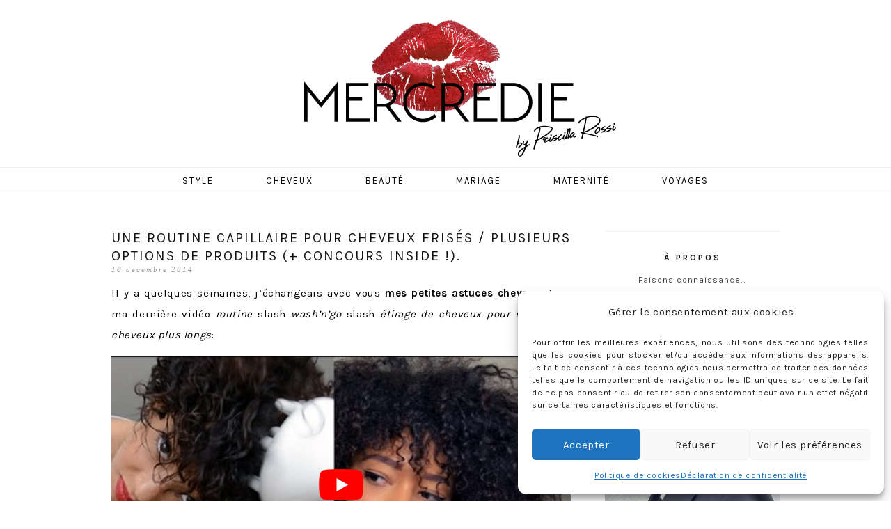

--- FILE ---
content_type: text/html; charset=UTF-8
request_url: https://mercredie.com/tag/farida-b/
body_size: 39463
content:
<!DOCTYPE html>
<!--[if IE 7]>
<html class="ie ie7" lang="fr-FR">
<![endif]-->
<!--[if IE 8]>
<html class="ie ie8" lang="fr-FR">
<![endif]-->
<!--[if !(IE 7) | !(IE 8)  ]><!-->
<html lang="fr-FR">
<!--<![endif]-->
<head><meta charset="UTF-8"><script>if(navigator.userAgent.match(/MSIE|Internet Explorer/i)||navigator.userAgent.match(/Trident\/7\..*?rv:11/i)){var href=document.location.href;if(!href.match(/[?&]nowprocket/)){if(href.indexOf("?")==-1){if(href.indexOf("#")==-1){document.location.href=href+"?nowprocket=1"}else{document.location.href=href.replace("#","?nowprocket=1#")}}else{if(href.indexOf("#")==-1){document.location.href=href+"&nowprocket=1"}else{document.location.href=href.replace("#","&nowprocket=1#")}}}}</script><script>class RocketLazyLoadScripts{constructor(){this.triggerEvents=["keydown","mousedown","mousemove","touchmove","touchstart","touchend","wheel"],this.userEventHandler=this._triggerListener.bind(this),this.touchStartHandler=this._onTouchStart.bind(this),this.touchMoveHandler=this._onTouchMove.bind(this),this.touchEndHandler=this._onTouchEnd.bind(this),this.clickHandler=this._onClick.bind(this),this.interceptedClicks=[],window.addEventListener("pageshow",(e=>{this.persisted=e.persisted})),window.addEventListener("DOMContentLoaded",(()=>{this._preconnect3rdParties()})),this.delayedScripts={normal:[],async:[],defer:[]},this.allJQueries=[]}_addUserInteractionListener(e){document.hidden?e._triggerListener():(this.triggerEvents.forEach((t=>window.addEventListener(t,e.userEventHandler,{passive:!0}))),window.addEventListener("touchstart",e.touchStartHandler,{passive:!0}),window.addEventListener("mousedown",e.touchStartHandler),document.addEventListener("visibilitychange",e.userEventHandler))}_removeUserInteractionListener(){this.triggerEvents.forEach((e=>window.removeEventListener(e,this.userEventHandler,{passive:!0}))),document.removeEventListener("visibilitychange",this.userEventHandler)}_onTouchStart(e){"HTML"!==e.target.tagName&&(window.addEventListener("touchend",this.touchEndHandler),window.addEventListener("mouseup",this.touchEndHandler),window.addEventListener("touchmove",this.touchMoveHandler,{passive:!0}),window.addEventListener("mousemove",this.touchMoveHandler),e.target.addEventListener("click",this.clickHandler),this._renameDOMAttribute(e.target,"onclick","rocket-onclick"))}_onTouchMove(e){window.removeEventListener("touchend",this.touchEndHandler),window.removeEventListener("mouseup",this.touchEndHandler),window.removeEventListener("touchmove",this.touchMoveHandler,{passive:!0}),window.removeEventListener("mousemove",this.touchMoveHandler),e.target.removeEventListener("click",this.clickHandler),this._renameDOMAttribute(e.target,"rocket-onclick","onclick")}_onTouchEnd(e){window.removeEventListener("touchend",this.touchEndHandler),window.removeEventListener("mouseup",this.touchEndHandler),window.removeEventListener("touchmove",this.touchMoveHandler,{passive:!0}),window.removeEventListener("mousemove",this.touchMoveHandler)}_onClick(e){e.target.removeEventListener("click",this.clickHandler),this._renameDOMAttribute(e.target,"rocket-onclick","onclick"),this.interceptedClicks.push(e),e.preventDefault(),e.stopPropagation(),e.stopImmediatePropagation()}_replayClicks(){window.removeEventListener("touchstart",this.touchStartHandler,{passive:!0}),window.removeEventListener("mousedown",this.touchStartHandler),this.interceptedClicks.forEach((e=>{e.target.dispatchEvent(new MouseEvent("click",{view:e.view,bubbles:!0,cancelable:!0}))}))}_renameDOMAttribute(e,t,n){e.hasAttribute&&e.hasAttribute(t)&&(event.target.setAttribute(n,event.target.getAttribute(t)),event.target.removeAttribute(t))}_triggerListener(){this._removeUserInteractionListener(this),"loading"===document.readyState?document.addEventListener("DOMContentLoaded",this._loadEverythingNow.bind(this)):this._loadEverythingNow()}_preconnect3rdParties(){let e=[];document.querySelectorAll("script[type=rocketlazyloadscript]").forEach((t=>{if(t.hasAttribute("src")){const n=new URL(t.src).origin;n!==location.origin&&e.push({src:n,crossOrigin:t.crossOrigin||"module"===t.getAttribute("data-rocket-type")})}})),e=[...new Map(e.map((e=>[JSON.stringify(e),e]))).values()],this._batchInjectResourceHints(e,"preconnect")}async _loadEverythingNow(){this.lastBreath=Date.now(),this._delayEventListeners(),this._delayJQueryReady(this),this._handleDocumentWrite(),this._registerAllDelayedScripts(),this._preloadAllScripts(),await this._loadScriptsFromList(this.delayedScripts.normal),await this._loadScriptsFromList(this.delayedScripts.defer),await this._loadScriptsFromList(this.delayedScripts.async);try{await this._triggerDOMContentLoaded(),await this._triggerWindowLoad()}catch(e){}window.dispatchEvent(new Event("rocket-allScriptsLoaded")),this._replayClicks()}_registerAllDelayedScripts(){document.querySelectorAll("script[type=rocketlazyloadscript]").forEach((e=>{e.hasAttribute("src")?e.hasAttribute("async")&&!1!==e.async?this.delayedScripts.async.push(e):e.hasAttribute("defer")&&!1!==e.defer||"module"===e.getAttribute("data-rocket-type")?this.delayedScripts.defer.push(e):this.delayedScripts.normal.push(e):this.delayedScripts.normal.push(e)}))}async _transformScript(e){return await this._littleBreath(),new Promise((t=>{const n=document.createElement("script");[...e.attributes].forEach((e=>{let t=e.nodeName;"type"!==t&&("data-rocket-type"===t&&(t="type"),n.setAttribute(t,e.nodeValue))})),e.hasAttribute("src")?(n.addEventListener("load",t),n.addEventListener("error",t)):(n.text=e.text,t());try{e.parentNode.replaceChild(n,e)}catch(e){t()}}))}async _loadScriptsFromList(e){const t=e.shift();return t?(await this._transformScript(t),this._loadScriptsFromList(e)):Promise.resolve()}_preloadAllScripts(){this._batchInjectResourceHints([...this.delayedScripts.normal,...this.delayedScripts.defer,...this.delayedScripts.async],"preload")}_batchInjectResourceHints(e,t){var n=document.createDocumentFragment();e.forEach((e=>{if(e.src){const i=document.createElement("link");i.href=e.src,i.rel=t,"preconnect"!==t&&(i.as="script"),e.getAttribute&&"module"===e.getAttribute("data-rocket-type")&&(i.crossOrigin=!0),e.crossOrigin&&(i.crossOrigin=e.crossOrigin),n.appendChild(i)}})),document.head.appendChild(n)}_delayEventListeners(){let e={};function t(t,n){!function(t){function n(n){return e[t].eventsToRewrite.indexOf(n)>=0?"rocket-"+n:n}e[t]||(e[t]={originalFunctions:{add:t.addEventListener,remove:t.removeEventListener},eventsToRewrite:[]},t.addEventListener=function(){arguments[0]=n(arguments[0]),e[t].originalFunctions.add.apply(t,arguments)},t.removeEventListener=function(){arguments[0]=n(arguments[0]),e[t].originalFunctions.remove.apply(t,arguments)})}(t),e[t].eventsToRewrite.push(n)}function n(e,t){let n=e[t];Object.defineProperty(e,t,{get:()=>n||function(){},set(i){e["rocket"+t]=n=i}})}t(document,"DOMContentLoaded"),t(window,"DOMContentLoaded"),t(window,"load"),t(window,"pageshow"),t(document,"readystatechange"),n(document,"onreadystatechange"),n(window,"onload"),n(window,"onpageshow")}_delayJQueryReady(e){let t=window.jQuery;Object.defineProperty(window,"jQuery",{get:()=>t,set(n){if(n&&n.fn&&!e.allJQueries.includes(n)){n.fn.ready=n.fn.init.prototype.ready=function(t){e.domReadyFired?t.bind(document)(n):document.addEventListener("rocket-DOMContentLoaded",(()=>t.bind(document)(n)))};const t=n.fn.on;n.fn.on=n.fn.init.prototype.on=function(){if(this[0]===window){function e(e){return e.split(" ").map((e=>"load"===e||0===e.indexOf("load.")?"rocket-jquery-load":e)).join(" ")}"string"==typeof arguments[0]||arguments[0]instanceof String?arguments[0]=e(arguments[0]):"object"==typeof arguments[0]&&Object.keys(arguments[0]).forEach((t=>{delete Object.assign(arguments[0],{[e(t)]:arguments[0][t]})[t]}))}return t.apply(this,arguments),this},e.allJQueries.push(n)}t=n}})}async _triggerDOMContentLoaded(){this.domReadyFired=!0,await this._littleBreath(),document.dispatchEvent(new Event("rocket-DOMContentLoaded")),await this._littleBreath(),window.dispatchEvent(new Event("rocket-DOMContentLoaded")),await this._littleBreath(),document.dispatchEvent(new Event("rocket-readystatechange")),await this._littleBreath(),document.rocketonreadystatechange&&document.rocketonreadystatechange()}async _triggerWindowLoad(){await this._littleBreath(),window.dispatchEvent(new Event("rocket-load")),await this._littleBreath(),window.rocketonload&&window.rocketonload(),await this._littleBreath(),this.allJQueries.forEach((e=>e(window).trigger("rocket-jquery-load"))),await this._littleBreath();const e=new Event("rocket-pageshow");e.persisted=this.persisted,window.dispatchEvent(e),await this._littleBreath(),window.rocketonpageshow&&window.rocketonpageshow({persisted:this.persisted})}_handleDocumentWrite(){const e=new Map;document.write=document.writeln=function(t){const n=document.currentScript,i=document.createRange(),r=n.parentElement;let o=e.get(n);void 0===o&&(o=n.nextSibling,e.set(n,o));const s=document.createDocumentFragment();i.setStart(s,0),s.appendChild(i.createContextualFragment(t)),r.insertBefore(s,o)}}async _littleBreath(){Date.now()-this.lastBreath>45&&(await this._requestAnimFrame(),this.lastBreath=Date.now())}async _requestAnimFrame(){return document.hidden?new Promise((e=>setTimeout(e))):new Promise((e=>requestAnimationFrame(e)))}static run(){const e=new RocketLazyLoadScripts;e._addUserInteractionListener(e)}}RocketLazyLoadScripts.run();</script>

	
	<meta name="viewport" content="width=device-width">
	<title>Farida B | mercredie</title><style id="rocket-critical-css">#sb_instagram{-webkit-box-sizing:border-box;-moz-box-sizing:border-box}#sb_instagram{width:100%;margin:0 auto;padding:0;box-sizing:border-box}#sb_instagram:after{content:"";display:table;clear:both}#sb_instagram .sbi_header_link{-webkit-box-shadow:none;box-shadow:none}#sb_instagram a{outline:0}#sb_instagram img{display:block;padding:0!important;margin:0!important;max-width:100%!important;opacity:1!important}#sb_instagram .sb_instagram_header,.sb_instagram_header{float:left;clear:both;margin:0 0 15px;padding:0;line-height:1.2;width:100%}#sb_instagram .sb_instagram_header a,.sb_instagram_header a{float:left;display:block;text-decoration:none}#sb_instagram .sb_instagram_header .sbi_header_img,.sb_instagram_header .sbi_header_img{float:left;position:relative;width:50px;margin:0 0 0 -100%!important;overflow:hidden;-moz-border-radius:40px;-webkit-border-radius:40px;border-radius:40px}#sb_instagram .sb_instagram_header .sbi_header_img img,.sb_instagram_header .sbi_header_img img{float:left;margin:0!important;padding:0!important;border:none!important;-moz-border-radius:40px;-webkit-border-radius:40px;border-radius:40px}#sb_instagram .sb_instagram_header .sbi_header_img_hover,.sb_instagram_header .sbi_header_img_hover{z-index:2;position:absolute;width:100%;top:0;bottom:0;left:0;text-align:center;color:#fff;background:rgba(0,0,0,.75);-moz-opacity:0;opacity:0;border-radius:40px}#sb_instagram .sb_instagram_header .sbi_header_text,.sb_instagram_header .sbi_header_text{float:left;width:100%;padding-top:5px}@media all and (max-width:640px){#sb_instagram.sbi_width_resp{width:100%!important}}.wp-block-image img{height:auto;max-width:100%;vertical-align:bottom}.wp-block-image img{box-sizing:border-box}.wp-block-image .aligncenter{display:table}.wp-block-image .aligncenter{margin-left:auto;margin-right:auto}.wp-block-image figure{margin:0}ul{box-sizing:border-box}:root{--wp--preset--font-size--normal:16px;--wp--preset--font-size--huge:42px}.aligncenter{clear:both}.screen-reader-text{border:0;clip:rect(1px,1px,1px,1px);clip-path:inset(50%);height:1px;margin:-1px;overflow:hidden;padding:0;position:absolute;width:1px;word-wrap:normal!important}figure{margin:0 0 1em}*{-webkit-box-sizing:border-box;-moz-box-sizing:border-box;box-sizing:border-box}article,aside,details,figure,header,nav,summary{display:block}html{font-size:100%;overflow-y:scroll;-webkit-text-size-adjust:100%;-ms-text-size-adjust:100%}html,button,input{font-family:'karla',Helvetica,sans-serif;font-size:15px;letter-spacing:0.6px;font-style:400;color:#000000;text-align:justify}body{line-height:2;margin:0}a{color:#B3B2A3;text-decoration:none}a:visited{color:#454545}h1,h3{clear:both;font-family:Bitter,Georgia,serif;line-height:1.3}h1{font-size:13px;font-family:'karla';margin-top:25px;font-weight:300;text-transform:uppercase}strong{font-weight:bold}p{margin:0 0 15px;-webkit-hyphens:none;-moz-hyphens:none;-ms-hyphens:none;hyphens:none;word-wrap:break-word}ul{margin:16px 0;padding:0 0 0 0px}ul{list-style-type:square}nav ul{list-style:none;list-style-image:none}img{-ms-interpolation-mode:bicubic;border:0;vertical-align:middle}svg:not(:root){overflow:hidden}figure{margin:0}button,input{font-size:100%;margin:0;vertical-align:baseline}button,input{line-height:normal}button,input[type="submit"]{-webkit-appearance:button}input[type="checkbox"]{padding:0}button::-moz-focus-inner,input::-moz-focus-inner{border:0;padding:0}.menu-toggle:after{-webkit-font-smoothing:antialiased;display:inline-block;font:normal 16px/1 Genericons;vertical-align:text-bottom}.entry-content:after,.navigation:after{clear:both}.entry-content:before,.entry-content:after,.navigation:before,.navigation:after{content:"";display:table}.screen-reader-text{clip:rect(1px,1px,1px,1px);position:absolute!important}button,input{border:1px solid #d5d5d5;font-family:inherit;padding:5px}input{color:#141412}button,input[type="submit"]{background:#454545;background:-webkit-linear-gradient(top,#454545 0%,#454545 100%);background:linear-gradient(to bottom,#454545 0%,#454545 100%);border:none;border-radius:2px;color:#fff;display:inline-block;padding:5px 25px 6px;text-decoration:none}::-webkit-input-placeholder{color:#7d7b6d}:-moz-placeholder{color:#7d7b6d}::-moz-placeholder{color:#7d7b6d}:-ms-input-placeholder{color:#7d7b6d}.entry-content img,.widget img{max-width:100%;padding-top:4px}.entry-content img{height:auto}.aligncenter{display:block;margin-left:auto;margin-right:auto}.site{background-color:#fff;margin:0 auto;max-width:960px;width:100%}.site-main{position:relative}.site-main .sidebar-container{height:0;position:absolute;top:0px;width:100%;z-index:1}.site-main .sidebar-inner{margin:0 auto;max-width:1090px}.content-area{padding:0 0 0 0}.site-content{padding-right:40px}.site-header{position:relative;border-bottom:1px solid #eee}.site-header .home-link{color:#141412;display:block;margin:0 auto;max-width:960px;min-height:240px;text-decoration:none;width:100%}.site-title{font-size:45px;line-height:1;margin:0;padding:100px 0px;padding-left:20px;text-align:center;font-weight:100;letter-spacing:20px}.main-navigation{clear:both;margin:0 auto;max-width:960px;min-height:35px;position:relative}ul.nav-menu{margin-bottom:0px;margin-top:0px;background-color:none;text-align:center;font-weight:500}.nav-menu li{display:inline-block;position:relative}.nav-menu li a{color:#000000;display:block;font-family:'karla';font-size:13px;text-transform:uppercase;letter-spacing:2px;line-height:1;padding:12px 35px;text-decoration:none;text-align:left;opacity:1}.menu-toggle{display:none}.navbar{background-color:none;margin:0 auto;width:100%;border-bottom:1px solid #eee}.hentry{padding-top:50px;padding-bottom:30px}.entry-header,.entry-content{margin:0 auto;max-width:604px;width:100%}.sidebar .entry-header,.sidebar .entry-content{max-width:1115px}.entry-content{padding-bottom:20px}.entry-header{margin-bottom:15px;position:relative;text-align:center}.fecha{font:italic normal 11px 'Times New Roman',Times,serif;color:#9A9A9A;float:left;letter-spacing:2px}.entry-header-title{text-align:center;width:100%;margin-bottom:25px}.entry-title{font-size:20px;font-family:'karla';text-transform:uppercase;letter-spacing:2px;margin:0 0 0px;text-align:left}.entry-title a{color:#141412}.entry-content{-webkit-hyphens:none;-moz-hyphens:none;-ms-hyphens:none;hyphens:none;word-wrap:break-word}.archive-header{background-color:#e8e5ce}.site-main .widget-area{float:right;width:281px}.widget{font-size:12px;font-family:'karla';-webkit-hyphens:none;-moz-hyphens:none;-ms-hyphens:none;hyphens:none;word-wrap:break-word;text-align:center;letter-spacing:1px;margin-left:30px;padding-bottom:10px}.widget .widget-title{color:#141412;display:block;font-weight:800;font-family:'karla';font-size:12px;text-transform:uppercase;letter-spacing:3px;text-align:center;padding-top:30px;margin-top:15px;font-style:normal;border-top:1px solid #eee}.widget a{color:#464646}.search-form .search-submit{display:none}@media (max-width:1599px){.site{border:0}}@media (max-width:960px){.archive-header{padding-left:20px;padding-right:20px}.site-main .widget-area{margin-right:0px}}@media (max-width:1099px){.sidebar .entry-header,.sidebar .entry-content{max-width:604px;padding-left:0;padding-right:0}.widget{border-bottom:none;margin-left:0px;width:240px;margin:0 auto}.site-content{padding-right:0px}.site-header .home-link{min-height:200px}.content-area{padding:0 0px 0 0;width:100%}.hentry{padding-left:20px;padding-right:20px;width:80%;margin:0 auto}.site-content{border-right:none}.entry-title{text-align:left}.entry-meta-date{text-align:center}.entry-content{font-size:12px;text-align:justify}.widget-area{border-left:none!important}.site-main .widget-area{padding-left:0px}.site-main .sidebar-container{height:auto;margin:0 auto;max-width:604px;position:relative;top:20px}.site-main .widget-area{float:none;margin:0;width:100%;padding-right:0px;padding-bottom:40px}.site-title{padding-top:80px}}@media (max-width:767px){.site-title{padding-top:80px}.entry-content{font-size:14px}.widget-area{border-left:none!important}.site-header .home-link{min-height:170px}.hentry{width:100%;margin:0 auto}}@media (max-width:643px){.site-title{font-size:30px;padding:70px 0px;margin-top:0px;padding-left:20px}#content .entry-header,#content .entry-content{padding-left:0px;padding-right:0px}.widget{padding-left:0px;padding-right:0px}.site-header .home-link{min-height:120px}.widget-area{border-left:none!important}.menu-toggle{display:inline-block;font:300 17px/1.3 "roboto condensed",Helvetica,sans-serif;text-transform:uppercase;letter-spacing:5px;margin:0;padding:12px 0 12px 20px}.menu-toggle:after{content:"\f502";font-size:12px;padding-left:8px;vertical-align:-4px}ul.nav-menu{display:none}.entry-title{font-size:17px;font-weight:400}}@media (max-width:359px){.widget-area{border-left:none!important}}.sidebar .entry-header,.sidebar .entry-content{padding:0px 0px 0px 0px;max-width:960px}@media (min-width:1099px){#main{overflow:hidden;margin:0px auto;max-width:960px}#primary.content-area{width:700px;float:left;margin:0 auto}.site-main .sidebar-container{position:static;float:right;width:260px;height:auto}.site-main .widget-area{margin-top:38px}}.back-to-top{position:fixed;bottom:2em;right:20px;text-decoration:none;padding:1em;display:none;font-family:'raleway';font-size:10px;font-weight:700;background-color:#f4f4f4;padding:5px;letter-spacing:4px;text-transform:uppercase;color:#333333!important;width:150px;margin:0 auto;text-align:center}@font-face{font-display:swap;font-family:"Genericons";src:url(https://c0.wp.com/p/jetpack/11.7/_inc/genericons/genericons/Genericons.eot);src:url(https://c0.wp.com/p/jetpack/11.7/_inc/genericons/genericons/Genericons.eot?) format("embedded-opentype");font-weight:normal;font-style:normal}@media screen and (-webkit-min-device-pixel-ratio:0){@font-face{font-display:swap;font-family:"Genericons";src:url(https://c0.wp.com/p/jetpack/11.7/_inc/genericons/genericons/Genericons.svg#Genericons) format("svg")}}.cmplz-cookiebanner .cmplz-buttons .cmplz-btn.cmplz-accept{background:#1E73BE!important;border:1px solid #1E73BE!important;color:#FFF}.cmplz-cookiebanner .cmplz-buttons .cmplz-btn.cmplz-deny,.cmplz-cookiebanner .cmplz-buttons .cmplz-btn.cmplz-view-preferences,.cmplz-cookiebanner .cmplz-buttons .cmplz-btn.cmplz-save-preferences{background:#f9f9f9!important;border:1px solid #f2f2f2!important;color:#222222!important}:root{--swiper-theme-color:#007aff}:root{--swiper-navigation-size:44px}:root{--jp-carousel-primary-color:#fff;--jp-carousel-primary-subtle-color:#999;--jp-carousel-bg-color:#000;--jp-carousel-bg-faded-color:#222;--jp-carousel-border-color:#3a3a3a}.screen-reader-text{clip:rect(1px,1px,1px,1px);word-wrap:normal!important;border:0;-webkit-clip-path:inset(50%);clip-path:inset(50%);height:1px;margin:-1px;overflow:hidden;padding:0;position:absolute!important;width:1px}</style><link rel="preload" href="https://mercredie.com/wp-content/cache/min/1/026ff9f6de2b35af019bcde91ee59321.css" data-rocket-async="style" as="style" onload="this.onload=null;this.rel='stylesheet'" onerror="this.removeAttribute('data-rocket-async')"  media="all" data-minify="1" />
	<link rel="profile" href="http://gmpg.org/xfn/11">
	<link rel="shortcut icon" href="https://mercredie.com/wp-content/themes/mercredie/images/favicon.png" />
	<link rel="pingback" href="">
	<link href='https://fonts.googleapis.com/css?family=Raleway:400,500,600,700,800' data-rocket-async="style" as="style" onload="this.onload=null;this.rel='stylesheet'" onerror="this.removeAttribute('data-rocket-async')"  rel='preload' type='text/css'>
	<link href='https://fonts.googleapis.com/css?family=Karla:700,400' data-rocket-async="style" as="style" onload="this.onload=null;this.rel='stylesheet'" onerror="this.removeAttribute('data-rocket-async')"  rel='preload' type='text/css'>
	<link href='https://fonts.googleapis.com/css?family=Montserrat:400,700' data-rocket-async="style" as="style" onload="this.onload=null;this.rel='stylesheet'" onerror="this.removeAttribute('data-rocket-async')"  rel='preload' type='text/css'>
	<link href='https://fonts.googleapis.com/css?family=Crimson+Text:400,400italic,600,600italic,700,700italic' data-rocket-async="style" as="style" onload="this.onload=null;this.rel='stylesheet'" onerror="this.removeAttribute('data-rocket-async')"  rel='preload' type='text/css'>
	<!--[if lt IE 9]>
	<script src="https://mercredie.com/wp-content/themes/Meraki/js/html5.js"></script>
		<![endif]-->
	
	<script type="rocketlazyloadscript" data-minify="1" src="https://mercredie.com/wp-content/cache/min/1/ajax/libs/jquery/1.11.1/jquery.min.js?ver=1683638772" defer></script>
	
	<script type="rocketlazyloadscript" data-rocket-type="text/javascript">window.addEventListener('DOMContentLoaded', function() { 
		
		jQuery(document).ready(function() {
    var offset = 220;
    var duration = 500;
    jQuery(window).scroll(function() {
        if (jQuery(this).scrollTop() > offset) {
            jQuery('.back-to-top').fadeIn(duration);
        } else {
            jQuery('.back-to-top').fadeOut(duration);
        }
    });
    
    jQuery('.back-to-top').click(function(event) {
        event.preventDefault();
        jQuery('html, body').animate({scrollTop: 0}, duration);
        return false;
    })
});		
	});</script>
	
	<meta name="robots" content="index, follow, max-snippet:-1, max-image-preview:large, max-video-preview:-1">
<link rel="canonical" href="https://mercredie.com/tag/farida-b/">
<meta property="og:url" content="https://mercredie.com/tag/farida-b/">
<meta property="og:site_name" content="mercredie">
<meta property="og:locale" content="fr_FR">
<meta property="og:type" content="object">
<meta property="og:title" content="Farida B - mercredie">
<meta property="fb:pages" content="">
<meta property="fb:admins" content="">
<meta property="fb:app_id" content="">
<meta name="twitter:card" content="summary">
<meta name="twitter:site" content="">
<meta name="twitter:creator" content="">
<meta name="twitter:title" content="Farida B - mercredie">
<link rel='dns-prefetch' href='//secure.gravatar.com' />
<link rel='dns-prefetch' href='//stats.wp.com' />
<link rel='dns-prefetch' href='//fonts.googleapis.com' />
<link rel='dns-prefetch' href='//jetpack.wordpress.com' />
<link rel='dns-prefetch' href='//s0.wp.com' />
<link rel='dns-prefetch' href='//public-api.wordpress.com' />
<link rel='dns-prefetch' href='//0.gravatar.com' />
<link rel='dns-prefetch' href='//1.gravatar.com' />
<link rel='dns-prefetch' href='//2.gravatar.com' />
<link rel='dns-prefetch' href='//widgets.wp.com' />
<link rel='preconnect' href='//c0.wp.com' />
<link rel="alternate" type="application/rss+xml" title="mercredie &raquo; Flux" href="https://mercredie.com/feed/" />
<link rel="alternate" type="application/rss+xml" title="mercredie &raquo; Flux des commentaires" href="https://mercredie.com/comments/feed/" />
<link rel="alternate" type="application/rss+xml" title="mercredie &raquo; Flux de l’étiquette Farida B" href="https://mercredie.com/tag/farida-b/feed/" />
<style id='wp-img-auto-sizes-contain-inline-css' type='text/css'>
img:is([sizes=auto i],[sizes^="auto," i]){contain-intrinsic-size:3000px 1500px}
/*# sourceURL=wp-img-auto-sizes-contain-inline-css */
</style>

<style id='wp-emoji-styles-inline-css' type='text/css'>

	img.wp-smiley, img.emoji {
		display: inline !important;
		border: none !important;
		box-shadow: none !important;
		height: 1em !important;
		width: 1em !important;
		margin: 0 0.07em !important;
		vertical-align: -0.1em !important;
		background: none !important;
		padding: 0 !important;
	}
/*# sourceURL=wp-emoji-styles-inline-css */
</style>
<style id='wp-block-library-inline-css' type='text/css'>
:root{--wp-block-synced-color:#7a00df;--wp-block-synced-color--rgb:122,0,223;--wp-bound-block-color:var(--wp-block-synced-color);--wp-editor-canvas-background:#ddd;--wp-admin-theme-color:#007cba;--wp-admin-theme-color--rgb:0,124,186;--wp-admin-theme-color-darker-10:#006ba1;--wp-admin-theme-color-darker-10--rgb:0,107,160.5;--wp-admin-theme-color-darker-20:#005a87;--wp-admin-theme-color-darker-20--rgb:0,90,135;--wp-admin-border-width-focus:2px}@media (min-resolution:192dpi){:root{--wp-admin-border-width-focus:1.5px}}.wp-element-button{cursor:pointer}:root .has-very-light-gray-background-color{background-color:#eee}:root .has-very-dark-gray-background-color{background-color:#313131}:root .has-very-light-gray-color{color:#eee}:root .has-very-dark-gray-color{color:#313131}:root .has-vivid-green-cyan-to-vivid-cyan-blue-gradient-background{background:linear-gradient(135deg,#00d084,#0693e3)}:root .has-purple-crush-gradient-background{background:linear-gradient(135deg,#34e2e4,#4721fb 50%,#ab1dfe)}:root .has-hazy-dawn-gradient-background{background:linear-gradient(135deg,#faaca8,#dad0ec)}:root .has-subdued-olive-gradient-background{background:linear-gradient(135deg,#fafae1,#67a671)}:root .has-atomic-cream-gradient-background{background:linear-gradient(135deg,#fdd79a,#004a59)}:root .has-nightshade-gradient-background{background:linear-gradient(135deg,#330968,#31cdcf)}:root .has-midnight-gradient-background{background:linear-gradient(135deg,#020381,#2874fc)}:root{--wp--preset--font-size--normal:16px;--wp--preset--font-size--huge:42px}.has-regular-font-size{font-size:1em}.has-larger-font-size{font-size:2.625em}.has-normal-font-size{font-size:var(--wp--preset--font-size--normal)}.has-huge-font-size{font-size:var(--wp--preset--font-size--huge)}.has-text-align-center{text-align:center}.has-text-align-left{text-align:left}.has-text-align-right{text-align:right}.has-fit-text{white-space:nowrap!important}#end-resizable-editor-section{display:none}.aligncenter{clear:both}.items-justified-left{justify-content:flex-start}.items-justified-center{justify-content:center}.items-justified-right{justify-content:flex-end}.items-justified-space-between{justify-content:space-between}.screen-reader-text{border:0;clip-path:inset(50%);height:1px;margin:-1px;overflow:hidden;padding:0;position:absolute;width:1px;word-wrap:normal!important}.screen-reader-text:focus{background-color:#ddd;clip-path:none;color:#444;display:block;font-size:1em;height:auto;left:5px;line-height:normal;padding:15px 23px 14px;text-decoration:none;top:5px;width:auto;z-index:100000}html :where(.has-border-color){border-style:solid}html :where([style*=border-top-color]){border-top-style:solid}html :where([style*=border-right-color]){border-right-style:solid}html :where([style*=border-bottom-color]){border-bottom-style:solid}html :where([style*=border-left-color]){border-left-style:solid}html :where([style*=border-width]){border-style:solid}html :where([style*=border-top-width]){border-top-style:solid}html :where([style*=border-right-width]){border-right-style:solid}html :where([style*=border-bottom-width]){border-bottom-style:solid}html :where([style*=border-left-width]){border-left-style:solid}html :where(img[class*=wp-image-]){height:auto;max-width:100%}:where(figure){margin:0 0 1em}html :where(.is-position-sticky){--wp-admin--admin-bar--position-offset:var(--wp-admin--admin-bar--height,0px)}@media screen and (max-width:600px){html :where(.is-position-sticky){--wp-admin--admin-bar--position-offset:0px}}

/*# sourceURL=wp-block-library-inline-css */
</style><style id='wp-block-image-inline-css' type='text/css'>
.wp-block-image>a,.wp-block-image>figure>a{display:inline-block}.wp-block-image img{box-sizing:border-box;height:auto;max-width:100%;vertical-align:bottom}@media not (prefers-reduced-motion){.wp-block-image img.hide{visibility:hidden}.wp-block-image img.show{animation:show-content-image .4s}}.wp-block-image[style*=border-radius] img,.wp-block-image[style*=border-radius]>a{border-radius:inherit}.wp-block-image.has-custom-border img{box-sizing:border-box}.wp-block-image.aligncenter{text-align:center}.wp-block-image.alignfull>a,.wp-block-image.alignwide>a{width:100%}.wp-block-image.alignfull img,.wp-block-image.alignwide img{height:auto;width:100%}.wp-block-image .aligncenter,.wp-block-image .alignleft,.wp-block-image .alignright,.wp-block-image.aligncenter,.wp-block-image.alignleft,.wp-block-image.alignright{display:table}.wp-block-image .aligncenter>figcaption,.wp-block-image .alignleft>figcaption,.wp-block-image .alignright>figcaption,.wp-block-image.aligncenter>figcaption,.wp-block-image.alignleft>figcaption,.wp-block-image.alignright>figcaption{caption-side:bottom;display:table-caption}.wp-block-image .alignleft{float:left;margin:.5em 1em .5em 0}.wp-block-image .alignright{float:right;margin:.5em 0 .5em 1em}.wp-block-image .aligncenter{margin-left:auto;margin-right:auto}.wp-block-image :where(figcaption){margin-bottom:1em;margin-top:.5em}.wp-block-image.is-style-circle-mask img{border-radius:9999px}@supports ((-webkit-mask-image:none) or (mask-image:none)) or (-webkit-mask-image:none){.wp-block-image.is-style-circle-mask img{border-radius:0;-webkit-mask-image:url('data:image/svg+xml;utf8,<svg viewBox="0 0 100 100" xmlns="http://www.w3.org/2000/svg"><circle cx="50" cy="50" r="50"/></svg>');mask-image:url('data:image/svg+xml;utf8,<svg viewBox="0 0 100 100" xmlns="http://www.w3.org/2000/svg"><circle cx="50" cy="50" r="50"/></svg>');mask-mode:alpha;-webkit-mask-position:center;mask-position:center;-webkit-mask-repeat:no-repeat;mask-repeat:no-repeat;-webkit-mask-size:contain;mask-size:contain}}:root :where(.wp-block-image.is-style-rounded img,.wp-block-image .is-style-rounded img){border-radius:9999px}.wp-block-image figure{margin:0}.wp-lightbox-container{display:flex;flex-direction:column;position:relative}.wp-lightbox-container img{cursor:zoom-in}.wp-lightbox-container img:hover+button{opacity:1}.wp-lightbox-container button{align-items:center;backdrop-filter:blur(16px) saturate(180%);background-color:#5a5a5a40;border:none;border-radius:4px;cursor:zoom-in;display:flex;height:20px;justify-content:center;opacity:0;padding:0;position:absolute;right:16px;text-align:center;top:16px;width:20px;z-index:100}@media not (prefers-reduced-motion){.wp-lightbox-container button{transition:opacity .2s ease}}.wp-lightbox-container button:focus-visible{outline:3px auto #5a5a5a40;outline:3px auto -webkit-focus-ring-color;outline-offset:3px}.wp-lightbox-container button:hover{cursor:pointer;opacity:1}.wp-lightbox-container button:focus{opacity:1}.wp-lightbox-container button:focus,.wp-lightbox-container button:hover,.wp-lightbox-container button:not(:hover):not(:active):not(.has-background){background-color:#5a5a5a40;border:none}.wp-lightbox-overlay{box-sizing:border-box;cursor:zoom-out;height:100vh;left:0;overflow:hidden;position:fixed;top:0;visibility:hidden;width:100%;z-index:100000}.wp-lightbox-overlay .close-button{align-items:center;cursor:pointer;display:flex;justify-content:center;min-height:40px;min-width:40px;padding:0;position:absolute;right:calc(env(safe-area-inset-right) + 16px);top:calc(env(safe-area-inset-top) + 16px);z-index:5000000}.wp-lightbox-overlay .close-button:focus,.wp-lightbox-overlay .close-button:hover,.wp-lightbox-overlay .close-button:not(:hover):not(:active):not(.has-background){background:none;border:none}.wp-lightbox-overlay .lightbox-image-container{height:var(--wp--lightbox-container-height);left:50%;overflow:hidden;position:absolute;top:50%;transform:translate(-50%,-50%);transform-origin:top left;width:var(--wp--lightbox-container-width);z-index:9999999999}.wp-lightbox-overlay .wp-block-image{align-items:center;box-sizing:border-box;display:flex;height:100%;justify-content:center;margin:0;position:relative;transform-origin:0 0;width:100%;z-index:3000000}.wp-lightbox-overlay .wp-block-image img{height:var(--wp--lightbox-image-height);min-height:var(--wp--lightbox-image-height);min-width:var(--wp--lightbox-image-width);width:var(--wp--lightbox-image-width)}.wp-lightbox-overlay .wp-block-image figcaption{display:none}.wp-lightbox-overlay button{background:none;border:none}.wp-lightbox-overlay .scrim{background-color:#fff;height:100%;opacity:.9;position:absolute;width:100%;z-index:2000000}.wp-lightbox-overlay.active{visibility:visible}@media not (prefers-reduced-motion){.wp-lightbox-overlay.active{animation:turn-on-visibility .25s both}.wp-lightbox-overlay.active img{animation:turn-on-visibility .35s both}.wp-lightbox-overlay.show-closing-animation:not(.active){animation:turn-off-visibility .35s both}.wp-lightbox-overlay.show-closing-animation:not(.active) img{animation:turn-off-visibility .25s both}.wp-lightbox-overlay.zoom.active{animation:none;opacity:1;visibility:visible}.wp-lightbox-overlay.zoom.active .lightbox-image-container{animation:lightbox-zoom-in .4s}.wp-lightbox-overlay.zoom.active .lightbox-image-container img{animation:none}.wp-lightbox-overlay.zoom.active .scrim{animation:turn-on-visibility .4s forwards}.wp-lightbox-overlay.zoom.show-closing-animation:not(.active){animation:none}.wp-lightbox-overlay.zoom.show-closing-animation:not(.active) .lightbox-image-container{animation:lightbox-zoom-out .4s}.wp-lightbox-overlay.zoom.show-closing-animation:not(.active) .lightbox-image-container img{animation:none}.wp-lightbox-overlay.zoom.show-closing-animation:not(.active) .scrim{animation:turn-off-visibility .4s forwards}}@keyframes show-content-image{0%{visibility:hidden}99%{visibility:hidden}to{visibility:visible}}@keyframes turn-on-visibility{0%{opacity:0}to{opacity:1}}@keyframes turn-off-visibility{0%{opacity:1;visibility:visible}99%{opacity:0;visibility:visible}to{opacity:0;visibility:hidden}}@keyframes lightbox-zoom-in{0%{transform:translate(calc((-100vw + var(--wp--lightbox-scrollbar-width))/2 + var(--wp--lightbox-initial-left-position)),calc(-50vh + var(--wp--lightbox-initial-top-position))) scale(var(--wp--lightbox-scale))}to{transform:translate(-50%,-50%) scale(1)}}@keyframes lightbox-zoom-out{0%{transform:translate(-50%,-50%) scale(1);visibility:visible}99%{visibility:visible}to{transform:translate(calc((-100vw + var(--wp--lightbox-scrollbar-width))/2 + var(--wp--lightbox-initial-left-position)),calc(-50vh + var(--wp--lightbox-initial-top-position))) scale(var(--wp--lightbox-scale));visibility:hidden}}
/*# sourceURL=https://c0.wp.com/c/6.9/wp-includes/blocks/image/style.min.css */
</style>
<style id='global-styles-inline-css' type='text/css'>
:root{--wp--preset--aspect-ratio--square: 1;--wp--preset--aspect-ratio--4-3: 4/3;--wp--preset--aspect-ratio--3-4: 3/4;--wp--preset--aspect-ratio--3-2: 3/2;--wp--preset--aspect-ratio--2-3: 2/3;--wp--preset--aspect-ratio--16-9: 16/9;--wp--preset--aspect-ratio--9-16: 9/16;--wp--preset--color--black: #000000;--wp--preset--color--cyan-bluish-gray: #abb8c3;--wp--preset--color--white: #ffffff;--wp--preset--color--pale-pink: #f78da7;--wp--preset--color--vivid-red: #cf2e2e;--wp--preset--color--luminous-vivid-orange: #ff6900;--wp--preset--color--luminous-vivid-amber: #fcb900;--wp--preset--color--light-green-cyan: #7bdcb5;--wp--preset--color--vivid-green-cyan: #00d084;--wp--preset--color--pale-cyan-blue: #8ed1fc;--wp--preset--color--vivid-cyan-blue: #0693e3;--wp--preset--color--vivid-purple: #9b51e0;--wp--preset--gradient--vivid-cyan-blue-to-vivid-purple: linear-gradient(135deg,rgb(6,147,227) 0%,rgb(155,81,224) 100%);--wp--preset--gradient--light-green-cyan-to-vivid-green-cyan: linear-gradient(135deg,rgb(122,220,180) 0%,rgb(0,208,130) 100%);--wp--preset--gradient--luminous-vivid-amber-to-luminous-vivid-orange: linear-gradient(135deg,rgb(252,185,0) 0%,rgb(255,105,0) 100%);--wp--preset--gradient--luminous-vivid-orange-to-vivid-red: linear-gradient(135deg,rgb(255,105,0) 0%,rgb(207,46,46) 100%);--wp--preset--gradient--very-light-gray-to-cyan-bluish-gray: linear-gradient(135deg,rgb(238,238,238) 0%,rgb(169,184,195) 100%);--wp--preset--gradient--cool-to-warm-spectrum: linear-gradient(135deg,rgb(74,234,220) 0%,rgb(151,120,209) 20%,rgb(207,42,186) 40%,rgb(238,44,130) 60%,rgb(251,105,98) 80%,rgb(254,248,76) 100%);--wp--preset--gradient--blush-light-purple: linear-gradient(135deg,rgb(255,206,236) 0%,rgb(152,150,240) 100%);--wp--preset--gradient--blush-bordeaux: linear-gradient(135deg,rgb(254,205,165) 0%,rgb(254,45,45) 50%,rgb(107,0,62) 100%);--wp--preset--gradient--luminous-dusk: linear-gradient(135deg,rgb(255,203,112) 0%,rgb(199,81,192) 50%,rgb(65,88,208) 100%);--wp--preset--gradient--pale-ocean: linear-gradient(135deg,rgb(255,245,203) 0%,rgb(182,227,212) 50%,rgb(51,167,181) 100%);--wp--preset--gradient--electric-grass: linear-gradient(135deg,rgb(202,248,128) 0%,rgb(113,206,126) 100%);--wp--preset--gradient--midnight: linear-gradient(135deg,rgb(2,3,129) 0%,rgb(40,116,252) 100%);--wp--preset--font-size--small: 13px;--wp--preset--font-size--medium: 20px;--wp--preset--font-size--large: 36px;--wp--preset--font-size--x-large: 42px;--wp--preset--spacing--20: 0.44rem;--wp--preset--spacing--30: 0.67rem;--wp--preset--spacing--40: 1rem;--wp--preset--spacing--50: 1.5rem;--wp--preset--spacing--60: 2.25rem;--wp--preset--spacing--70: 3.38rem;--wp--preset--spacing--80: 5.06rem;--wp--preset--shadow--natural: 6px 6px 9px rgba(0, 0, 0, 0.2);--wp--preset--shadow--deep: 12px 12px 50px rgba(0, 0, 0, 0.4);--wp--preset--shadow--sharp: 6px 6px 0px rgba(0, 0, 0, 0.2);--wp--preset--shadow--outlined: 6px 6px 0px -3px rgb(255, 255, 255), 6px 6px rgb(0, 0, 0);--wp--preset--shadow--crisp: 6px 6px 0px rgb(0, 0, 0);}:where(.is-layout-flex){gap: 0.5em;}:where(.is-layout-grid){gap: 0.5em;}body .is-layout-flex{display: flex;}.is-layout-flex{flex-wrap: wrap;align-items: center;}.is-layout-flex > :is(*, div){margin: 0;}body .is-layout-grid{display: grid;}.is-layout-grid > :is(*, div){margin: 0;}:where(.wp-block-columns.is-layout-flex){gap: 2em;}:where(.wp-block-columns.is-layout-grid){gap: 2em;}:where(.wp-block-post-template.is-layout-flex){gap: 1.25em;}:where(.wp-block-post-template.is-layout-grid){gap: 1.25em;}.has-black-color{color: var(--wp--preset--color--black) !important;}.has-cyan-bluish-gray-color{color: var(--wp--preset--color--cyan-bluish-gray) !important;}.has-white-color{color: var(--wp--preset--color--white) !important;}.has-pale-pink-color{color: var(--wp--preset--color--pale-pink) !important;}.has-vivid-red-color{color: var(--wp--preset--color--vivid-red) !important;}.has-luminous-vivid-orange-color{color: var(--wp--preset--color--luminous-vivid-orange) !important;}.has-luminous-vivid-amber-color{color: var(--wp--preset--color--luminous-vivid-amber) !important;}.has-light-green-cyan-color{color: var(--wp--preset--color--light-green-cyan) !important;}.has-vivid-green-cyan-color{color: var(--wp--preset--color--vivid-green-cyan) !important;}.has-pale-cyan-blue-color{color: var(--wp--preset--color--pale-cyan-blue) !important;}.has-vivid-cyan-blue-color{color: var(--wp--preset--color--vivid-cyan-blue) !important;}.has-vivid-purple-color{color: var(--wp--preset--color--vivid-purple) !important;}.has-black-background-color{background-color: var(--wp--preset--color--black) !important;}.has-cyan-bluish-gray-background-color{background-color: var(--wp--preset--color--cyan-bluish-gray) !important;}.has-white-background-color{background-color: var(--wp--preset--color--white) !important;}.has-pale-pink-background-color{background-color: var(--wp--preset--color--pale-pink) !important;}.has-vivid-red-background-color{background-color: var(--wp--preset--color--vivid-red) !important;}.has-luminous-vivid-orange-background-color{background-color: var(--wp--preset--color--luminous-vivid-orange) !important;}.has-luminous-vivid-amber-background-color{background-color: var(--wp--preset--color--luminous-vivid-amber) !important;}.has-light-green-cyan-background-color{background-color: var(--wp--preset--color--light-green-cyan) !important;}.has-vivid-green-cyan-background-color{background-color: var(--wp--preset--color--vivid-green-cyan) !important;}.has-pale-cyan-blue-background-color{background-color: var(--wp--preset--color--pale-cyan-blue) !important;}.has-vivid-cyan-blue-background-color{background-color: var(--wp--preset--color--vivid-cyan-blue) !important;}.has-vivid-purple-background-color{background-color: var(--wp--preset--color--vivid-purple) !important;}.has-black-border-color{border-color: var(--wp--preset--color--black) !important;}.has-cyan-bluish-gray-border-color{border-color: var(--wp--preset--color--cyan-bluish-gray) !important;}.has-white-border-color{border-color: var(--wp--preset--color--white) !important;}.has-pale-pink-border-color{border-color: var(--wp--preset--color--pale-pink) !important;}.has-vivid-red-border-color{border-color: var(--wp--preset--color--vivid-red) !important;}.has-luminous-vivid-orange-border-color{border-color: var(--wp--preset--color--luminous-vivid-orange) !important;}.has-luminous-vivid-amber-border-color{border-color: var(--wp--preset--color--luminous-vivid-amber) !important;}.has-light-green-cyan-border-color{border-color: var(--wp--preset--color--light-green-cyan) !important;}.has-vivid-green-cyan-border-color{border-color: var(--wp--preset--color--vivid-green-cyan) !important;}.has-pale-cyan-blue-border-color{border-color: var(--wp--preset--color--pale-cyan-blue) !important;}.has-vivid-cyan-blue-border-color{border-color: var(--wp--preset--color--vivid-cyan-blue) !important;}.has-vivid-purple-border-color{border-color: var(--wp--preset--color--vivid-purple) !important;}.has-vivid-cyan-blue-to-vivid-purple-gradient-background{background: var(--wp--preset--gradient--vivid-cyan-blue-to-vivid-purple) !important;}.has-light-green-cyan-to-vivid-green-cyan-gradient-background{background: var(--wp--preset--gradient--light-green-cyan-to-vivid-green-cyan) !important;}.has-luminous-vivid-amber-to-luminous-vivid-orange-gradient-background{background: var(--wp--preset--gradient--luminous-vivid-amber-to-luminous-vivid-orange) !important;}.has-luminous-vivid-orange-to-vivid-red-gradient-background{background: var(--wp--preset--gradient--luminous-vivid-orange-to-vivid-red) !important;}.has-very-light-gray-to-cyan-bluish-gray-gradient-background{background: var(--wp--preset--gradient--very-light-gray-to-cyan-bluish-gray) !important;}.has-cool-to-warm-spectrum-gradient-background{background: var(--wp--preset--gradient--cool-to-warm-spectrum) !important;}.has-blush-light-purple-gradient-background{background: var(--wp--preset--gradient--blush-light-purple) !important;}.has-blush-bordeaux-gradient-background{background: var(--wp--preset--gradient--blush-bordeaux) !important;}.has-luminous-dusk-gradient-background{background: var(--wp--preset--gradient--luminous-dusk) !important;}.has-pale-ocean-gradient-background{background: var(--wp--preset--gradient--pale-ocean) !important;}.has-electric-grass-gradient-background{background: var(--wp--preset--gradient--electric-grass) !important;}.has-midnight-gradient-background{background: var(--wp--preset--gradient--midnight) !important;}.has-small-font-size{font-size: var(--wp--preset--font-size--small) !important;}.has-medium-font-size{font-size: var(--wp--preset--font-size--medium) !important;}.has-large-font-size{font-size: var(--wp--preset--font-size--large) !important;}.has-x-large-font-size{font-size: var(--wp--preset--font-size--x-large) !important;}
/*# sourceURL=global-styles-inline-css */
</style>

<style id='classic-theme-styles-inline-css' type='text/css'>
/*! This file is auto-generated */
.wp-block-button__link{color:#fff;background-color:#32373c;border-radius:9999px;box-shadow:none;text-decoration:none;padding:calc(.667em + 2px) calc(1.333em + 2px);font-size:1.125em}.wp-block-file__button{background:#32373c;color:#fff;text-decoration:none}
/*# sourceURL=/wp-includes/css/classic-themes.min.css */
</style>


<link rel='preload'  href='//fonts.googleapis.com/css?family=Source+Sans+Pro%3A300%2C400%2C700%2C300italic%2C400italic%2C700italic%7CBitter%3A400%2C700&#038;subset=latin%2Clatin-ext' data-rocket-async="style" as="style" onload="this.onload=null;this.rel='stylesheet'" onerror="this.removeAttribute('data-rocket-async')"  type='text/css' media='all' />



<style id='akismet-widget-style-inline-css' type='text/css'>

			.a-stats {
				--akismet-color-mid-green: #357b49;
				--akismet-color-white: #fff;
				--akismet-color-light-grey: #f6f7f7;

				max-width: 350px;
				width: auto;
			}

			.a-stats * {
				all: unset;
				box-sizing: border-box;
			}

			.a-stats strong {
				font-weight: 600;
			}

			.a-stats a.a-stats__link,
			.a-stats a.a-stats__link:visited,
			.a-stats a.a-stats__link:active {
				background: var(--akismet-color-mid-green);
				border: none;
				box-shadow: none;
				border-radius: 8px;
				color: var(--akismet-color-white);
				cursor: pointer;
				display: block;
				font-family: -apple-system, BlinkMacSystemFont, 'Segoe UI', 'Roboto', 'Oxygen-Sans', 'Ubuntu', 'Cantarell', 'Helvetica Neue', sans-serif;
				font-weight: 500;
				padding: 12px;
				text-align: center;
				text-decoration: none;
				transition: all 0.2s ease;
			}

			/* Extra specificity to deal with TwentyTwentyOne focus style */
			.widget .a-stats a.a-stats__link:focus {
				background: var(--akismet-color-mid-green);
				color: var(--akismet-color-white);
				text-decoration: none;
			}

			.a-stats a.a-stats__link:hover {
				filter: brightness(110%);
				box-shadow: 0 4px 12px rgba(0, 0, 0, 0.06), 0 0 2px rgba(0, 0, 0, 0.16);
			}

			.a-stats .count {
				color: var(--akismet-color-white);
				display: block;
				font-size: 1.5em;
				line-height: 1.4;
				padding: 0 13px;
				white-space: nowrap;
			}
		
/*# sourceURL=akismet-widget-style-inline-css */
</style>


<style id='rocket-lazyload-inline-css' type='text/css'>
.rll-youtube-player{position:relative;padding-bottom:56.23%;height:0;overflow:hidden;max-width:100%;}.rll-youtube-player:focus-within{outline: 2px solid currentColor;outline-offset: 5px;}.rll-youtube-player iframe{position:absolute;top:0;left:0;width:100%;height:100%;z-index:100;background:0 0}.rll-youtube-player img{bottom:0;display:block;left:0;margin:auto;max-width:100%;width:100%;position:absolute;right:0;top:0;border:none;height:auto;-webkit-transition:.4s all;-moz-transition:.4s all;transition:.4s all}.rll-youtube-player img:hover{-webkit-filter:brightness(75%)}.rll-youtube-player .play{height:100%;width:100%;left:0;top:0;position:absolute;background:url(https://mercredie.com/wp-content/plugins/wp-rocket/assets/img/youtube.png) no-repeat center;background-color: transparent !important;cursor:pointer;border:none;}
/*# sourceURL=rocket-lazyload-inline-css */
</style>
<script type="rocketlazyloadscript" data-rocket-type="text/javascript" src="https://mercredie.com/wp-content/plugins/google-analytics-for-wordpress/assets/js/frontend-gtag.min.js?ver=9.5.3" id="monsterinsights-frontend-script-js" async="async" data-wp-strategy="async"></script>
<script data-cfasync="false" data-wpfc-render="false" type="text/javascript" id='monsterinsights-frontend-script-js-extra'>/* <![CDATA[ */
var monsterinsights_frontend = {"js_events_tracking":"true","download_extensions":"doc,pdf,ppt,zip,xls,docx,pptx,xlsx","inbound_paths":"[{\"path\":\"\\\/go\\\/\",\"label\":\"affiliate\"},{\"path\":\"\\\/recommend\\\/\",\"label\":\"affiliate\"}]","home_url":"https:\/\/mercredie.com","hash_tracking":"false","v4_id":"G-HW8E8DH68W"};/* ]]> */
</script>
<script type="rocketlazyloadscript" data-rocket-type="text/javascript" src="https://c0.wp.com/c/6.9/wp-includes/js/jquery/jquery.min.js" id="jquery-core-js" defer></script>
<script type="rocketlazyloadscript" data-minify="1" data-rocket-type="text/javascript" src="https://mercredie.com/wp-content/cache/min/1/c/6.9/wp-includes/js/jquery/jquery-migrate.min.js?ver=1764786929" id="jquery-migrate-js" defer></script>
<link rel="next" href="https://mercredie.com/tag/farida-b/page/2/"><link rel="https://api.w.org/" href="https://mercredie.com/wp-json/" /><link rel="alternate" title="JSON" type="application/json" href="https://mercredie.com/wp-json/wp/v2/tags/1661" />
	<style>img#wpstats{display:none}</style>
					<style>.cmplz-hidden {
					display: none !important;
				}</style>	<style type="text/css" id="twentythirteen-header-css">
			.home-link {
			background: url(https://mercredie.com/wp-content/uploads/2020/03/logodef-1.png) no-repeat scroll top;
			background-size: 100% auto;
		}
			.site-title,
		.site-description {
			position: absolute;
			clip: rect(1px 1px 1px 1px); /* IE7 */
			clip: rect(1px, 1px, 1px, 1px);
		}
		</style>
	<link rel="icon" href="https://mercredie.com/wp-content/uploads/2022/11/favicon-meraki.png" sizes="32x32" />
<link rel="icon" href="https://mercredie.com/wp-content/uploads/2022/11/favicon-meraki.png" sizes="192x192" />
<link rel="apple-touch-icon" href="https://mercredie.com/wp-content/uploads/2022/11/favicon-meraki.png" />
<meta name="msapplication-TileImage" content="https://mercredie.com/wp-content/uploads/2022/11/favicon-meraki.png" />
<noscript><style id="rocket-lazyload-nojs-css">.rll-youtube-player, [data-lazy-src]{display:none !important;}</style></noscript><script type="rocketlazyloadscript">
/*! loadCSS rel=preload polyfill. [c]2017 Filament Group, Inc. MIT License */
(function(w){"use strict";if(!w.loadCSS){w.loadCSS=function(){}}
var rp=loadCSS.relpreload={};rp.support=(function(){var ret;try{ret=w.document.createElement("link").relList.supports("preload")}catch(e){ret=!1}
return function(){return ret}})();rp.bindMediaToggle=function(link){var finalMedia=link.media||"all";function enableStylesheet(){link.media=finalMedia}
if(link.addEventListener){link.addEventListener("load",enableStylesheet)}else if(link.attachEvent){link.attachEvent("onload",enableStylesheet)}
setTimeout(function(){link.rel="stylesheet";link.media="only x"});setTimeout(enableStylesheet,3000)};rp.poly=function(){if(rp.support()){return}
var links=w.document.getElementsByTagName("link");for(var i=0;i<links.length;i++){var link=links[i];if(link.rel==="preload"&&link.getAttribute("as")==="style"&&!link.getAttribute("data-loadcss")){link.setAttribute("data-loadcss",!0);rp.bindMediaToggle(link)}}};if(!rp.support()){rp.poly();var run=w.setInterval(rp.poly,500);if(w.addEventListener){w.addEventListener("load",function(){rp.poly();w.clearInterval(run)})}else if(w.attachEvent){w.attachEvent("onload",function(){rp.poly();w.clearInterval(run)})}}
if(typeof exports!=="undefined"){exports.loadCSS=loadCSS}
else{w.loadCSS=loadCSS}}(typeof global!=="undefined"?global:this))
</script></head>

<body data-cmplz=1 class="archive tag tag-farida-b tag-1661 wp-theme-Meraki wp-child-theme-mercredie single-author sidebar">
		
		
		
		<header id="masthead" class="site-header" role="banner">
			<a class="home-link" href="https://mercredie.com/" title="mercredie" rel="home">
				<h1 class="site-title">mercredie</h1>
			</a>

	
		</header><!-- #masthead -->
		
		<div id="navbar" class="navbar">
				<nav id="site-navigation" class="navigation main-navigation" role="navigation">
					<h3 class="menu-toggle">Menu</h3>
					<a class="screen-reader-text skip-link" href="#content" title="Aller au contenu">Aller au contenu</a>
					<div class="menu-menu-principal-container"><ul id="menu-menu-principal" class="nav-menu"><li id="menu-item-11607" class="menu-item menu-item-type-taxonomy menu-item-object-category menu-item-11607"><a href="https://mercredie.com/category/look/">Style</a></li>
<li id="menu-item-11613" class="menu-item menu-item-type-taxonomy menu-item-object-category menu-item-11613"><a href="https://mercredie.com/category/beauty/hair-2/">Cheveux</a></li>
<li id="menu-item-11612" class="menu-item menu-item-type-taxonomy menu-item-object-category menu-item-11612"><a href="https://mercredie.com/category/beauty/">Beauté</a></li>
<li id="menu-item-13786" class="menu-item menu-item-type-taxonomy menu-item-object-category menu-item-13786"><a href="https://mercredie.com/category/mariage/">Mariage</a></li>
<li id="menu-item-18008" class="menu-item menu-item-type-taxonomy menu-item-object-category menu-item-18008"><a href="https://mercredie.com/category/grossesse/">Maternité</a></li>
<li id="menu-item-13372" class="menu-item menu-item-type-taxonomy menu-item-object-category menu-item-13372"><a href="https://mercredie.com/category/sortie/">Voyages</a></li>
</ul></div>			
				</nav><!-- #site-navigation -->
		</div><!-- #navbar -->

<div id="page" class="hfeed site">	
			
		<div id="main" class="site-main">

	<div id="primary" class="content-area">
		<div id="content" class="site-content" role="main">

					<header class="archive-header">
				
							</header><!-- .archive-header -->

										
<article id="post-9438" class="post-9438 post type-post status-publish format-standard hentry category-beauty category-hair-2 tag-acticurl-gel tag-activilong tag-apres-shampoing tag-aussie tag-black-and-white-beauty tag-boucles-sublimes tag-cheveux-frises tag-conditioner tag-curls-unleashed tag-devacurl tag-dop tag-expert-boucles tag-expert-nutrition tag-farida-b tag-frank-provost tag-glycerine-pure tag-huile-dolive tag-hydra-frizz tag-john-frieda tag-loreal tag-mixed-chicks tag-moist tag-mousse tag-pantene tag-potion-9 tag-routine-cheveux tag-sebastian tag-serum tag-toniguy tag-ultra-doux">
	<header class="entry-header">
	<div class="entry-header-title">
		
				<h1 class="entry-title">
			<a href="https://mercredie.com/2014/12/routine-cheveux-frises-differents-produits-recommandations-test-equivalents/" rel="bookmark">Une routine capillaire pour cheveux frisés / plusieurs options de produits (+ CONCOURS INSIDE !).</a>
		</h1>
		
		<div class="entry-meta-date">
			<span class="fecha"><time class="entry-date" datetime="2014-12-18T08:00:39+01:00">18 décembre 2014</time></span>			
		</div><!-- .entry-meta -->
	</div>
		
		
	</header><!-- .entry-header -->

		<div class="entry-content">
		<p>Il y a quelques semaines, j&rsquo;échangeais avec vous <strong>mes petites astuces cheveux</strong> dans ma dernière vidéo <em>routine</em> slash <em>wash&rsquo;n&rsquo;go</em> slash <em>étirage de cheveux pour illusion de cheveux plus longs</em>:</p>
<p><div class="rll-youtube-player" data-src="//www.youtube.com/embed/8jijzIuh82Q" data-id="8jijzIuh82Q" data-query=""></div><noscript><iframe frameborder="0" height="360" src="//www.youtube.com/embed/8jijzIuh82Q" width="640"></iframe></noscript></p>
<p>J&rsquo;en profitais pour vous présenter <strong>mes produits favoris</strong>. Or, il va de soi que je n&rsquo;utilise pas SYSTEMATIQUEMENT les mêmes produits: il m&rsquo;arrive, comme tout le monde je pense, d&rsquo;alterner un peu, de tester de nouvelles combinaisons et d&rsquo;essayer des produits qui m&rsquo;ont fait craquer ou que j&rsquo;ai tout simplement reçus de la part des marques.</p>
<p><a href="https://mercredie.com/wp-content/uploads/2014/12/natural-hair-meme-product-junkie-420x420-e1411747392686.jpg"><img fetchpriority="high" decoding="async" class="size-full wp-image-10536 aligncenter" src="data:image/svg+xml,%3Csvg%20xmlns='http://www.w3.org/2000/svg'%20viewBox='0%200%20367%20373'%3E%3C/svg%3E" alt="natural-hair-meme-product-junkie-420x420-e1411747392686" width="367" height="373" data-lazy-srcset="https://mercredie.com/wp-content/uploads/2014/12/natural-hair-meme-product-junkie-420x420-e1411747392686.jpg 367w, https://mercredie.com/wp-content/uploads/2014/12/natural-hair-meme-product-junkie-420x420-e1411747392686-295x300.jpg 295w" data-lazy-sizes="(max-width: 367px) 100vw, 367px" data-lazy-src="https://mercredie.com/wp-content/uploads/2014/12/natural-hair-meme-product-junkie-420x420-e1411747392686.jpg" /><noscript><img fetchpriority="high" decoding="async" class="size-full wp-image-10536 aligncenter" src="https://mercredie.com/wp-content/uploads/2014/12/natural-hair-meme-product-junkie-420x420-e1411747392686.jpg" alt="natural-hair-meme-product-junkie-420x420-e1411747392686" width="367" height="373" srcset="https://mercredie.com/wp-content/uploads/2014/12/natural-hair-meme-product-junkie-420x420-e1411747392686.jpg 367w, https://mercredie.com/wp-content/uploads/2014/12/natural-hair-meme-product-junkie-420x420-e1411747392686-295x300.jpg 295w" sizes="(max-width: 367px) 100vw, 367px" /></noscript></a><br />
L&rsquo;objectif de l&rsquo;article d&rsquo;aujourd&rsquo;hui est de vous donner <strong>des <em>alternatives</em> aux produits mis en avant dans ma dernière vidéo</strong> (j&rsquo;ai pu en découvrir de très très très convaincants) ! Dans la mesure du possible, j&rsquo;essaye de proposer des produits trouvables un peu partout (= pas seulement en France) et aussi avec plus ou moins de produits chimiques (avec, parfois même, certains complètement « clean », <em>#revolution).</em></p>
<p>&nbsp;</p>
<p style="text-align: center;"><strong>&#8212;&#8212;&#8212;- SHAMPOING &#8212;&#8212;&#8212;- </strong></p>
<p>Sachant que je n&rsquo;en n&rsquo;utilise que très peu, je suis devenue <del>carrément relou</del> un peu intransigeante à ce niveau (comprendre: tout ce qui agresse/décape/mousse à mort&#8230; je zappe). Je n&rsquo;en aurais donc « que » trois à vous proposer.</p>
<p><strong>Le shampoing « repulpeur de boucles » de chez <a href="http://www.faridab.com/fr/p-shampooing-repulpeur-de-boucles-p12.html" target="_blank">Farida B</a> </strong>(que j&rsquo;utilise dans la vidéo) pour commencer, qui est <strong>à la fois doux et clarifiant</strong>, idéal pour les cheveux frisés assez fins comme les miens.</p>
<p>Dans le même style, j&rsquo;ai beaucoup aimé <strong>le shampoing <a href="http://www.niwel.fr/nouvelle-gamme-oil-essential/" target="_blank">Niwel</a> de la nouvelle gamme « Oil Essential »</strong> (que vous pourrez trouver chez les coiffeurs distributeurs ou sur la boutique Niwel qui sera bientôt en ligne !).</p>
<p>Et pour celles qui recherchent encore plus de soin dans leur shampoing, je vous recommanderais vivement <strong>le 2-en-1 à l&rsquo;huile d&rsquo;olive de chez Dop</strong>, dont je vous avais déjà parlé dans cette vidéo:</p>
<p><div class="rll-youtube-player" data-src="//www.youtube.com/embed/fBWnFEM-GWI" data-id="fBWnFEM-GWI" data-query=""></div><noscript><iframe frameborder="0" height="360" src="//www.youtube.com/embed/fBWnFEM-GWI" width="640"></iframe></noscript></p>
<p>Il sera <strong>PARFAIT pour les frisées/crépues à chevelure bien épaisse</strong> (il est également super abordable en termes de prix et vous pouvez le trouver dans toute grande surface qui se respecte !).</p>
<p>&nbsp;</p>
<p style="text-align: center;"><strong>&#8212;&#8212;&#8212;- APRES-SHAMPOING &#8212;&#8212;&#8212;- </strong></p>
<p style="text-align: left;"><em>Si tu vides une bouteille de conditioner à chaque shampoing, tape dans tes mains !</em></p>
<p style="text-align: center;"><a href="https://mercredie.com/wp-content/uploads/2014/12/funny-shampoo-conditioner-week.jpg"><img decoding="async" class="alignnone size-full wp-image-10538" src="data:image/svg+xml,%3Csvg%20xmlns='http://www.w3.org/2000/svg'%20viewBox='0%200%20483%20551'%3E%3C/svg%3E" alt="funny-shampoo-conditioner-week" width="483" height="551" data-lazy-srcset="https://mercredie.com/wp-content/uploads/2014/12/funny-shampoo-conditioner-week.jpg 483w, https://mercredie.com/wp-content/uploads/2014/12/funny-shampoo-conditioner-week-263x300.jpg 263w" data-lazy-sizes="(max-width: 483px) 100vw, 483px" data-lazy-src="https://mercredie.com/wp-content/uploads/2014/12/funny-shampoo-conditioner-week.jpg" /><noscript><img decoding="async" class="alignnone size-full wp-image-10538" src="https://mercredie.com/wp-content/uploads/2014/12/funny-shampoo-conditioner-week.jpg" alt="funny-shampoo-conditioner-week" width="483" height="551" srcset="https://mercredie.com/wp-content/uploads/2014/12/funny-shampoo-conditioner-week.jpg 483w, https://mercredie.com/wp-content/uploads/2014/12/funny-shampoo-conditioner-week-263x300.jpg 263w" sizes="(max-width: 483px) 100vw, 483px" /></noscript></a><br />
<em>C&rsquo;est l&rsquo;histoiiiiiiiiiiiiire de ma vie&#8230;</em></p>
<p>D&rsquo;où l&rsquo;importance, que dis-je, <strong>la nécessité</strong>, de sélectionner le BON après-shampoing. Par « bon » j&rsquo;entends « qui démêle, qui nourrit et qui n&rsquo;alourdit pas ». Dans ma dernière vidéo, j&rsquo;ai utilisé <strong>le « <a href="http://www.franckprovost-expert.com/produits/apres-shampooing-expert-nutrition" target="_blank">Expert Nutrition</a> » de Franck Provost qui est assez avantageux compte tenu de son très grand format</strong>. Niveau démêlage, il se défend plutôt bien et je trouve mes cheveux bien nourris au moment du rinçage.</p>
<p>Pour celles qui auraient vraiment BEAUCOUP de matière, il existe des produits encore plus « forts » pour se débarrasser des noeuds: les <a href="http://www.pantene.fr/hair-care-products/MOISTURISE-Conditioner.aspx" target="_blank">AS Pantene</a> . <strong>Ces derniers sont de loin les plus démêlants sur cette planète</strong>. S&rsquo;ils parviennent à aussi bien gainer la chevelure, c&rsquo;est surtout parce qu&rsquo;ils sont bourrés de silicones (moi je m&rsquo;en fous, j&rsquo;en suis très contente&#8230; à partir du moment où on a compris que ces bidules n&rsquo;agissaient qu&rsquo;en surface, on comprend qu&rsquo;il faut faire des soins profonds à côté pour obtenir une <em>vraie</em> réparation !).</p>
<p>Si vous avez l&rsquo;occasion de vous rendre aux US (ou, tout simplement, si vous êtes ok pour commander en ligne !), je vous conseillerais <strong>le flacon pompe géant « Moist » de la marque <a href="http://www.amazon.com/s/ref=nb_sb_noss?url=search-alias%3Dbeauty&amp;field-keywords=Aussie%20Moist%20Conditioner%2029.2" target="_blank">Aussie</a></strong>, un excellent compromis (l&rsquo;efficacité du démêlage « Pantene » dans une bouteille aussi grosse que chez Franck Provost LOL !) mais surtout <strong>un  INCONTOURNABLE pour bon nombre de frisées US</strong>. Nombreuses sont d&rsquo;ailleurs celles préconisant de NE PAS rincer le produit dans sa totalité et de le laisser sur la chevelure, en guise de <em>leave-in</em>. Pour ma part, je me suis laissée tenter lors de <a href="https://mercredie.com/2014/10/nyc-the-row-new-york-guide-bon-plan-voyage-conseils-visites-shopping-musees-boutiques-friperies-restaurants-ground-zero-croisiere-gospel-messe-harlem-brooklyn-manhattan-times-square-musical/" target="_blank">mon passage à NYC</a>, et je dois vous avouer que <strong>je trouve cet AS absolument génial</strong> (et l&rsquo;odeur&#8230; un régal !).</p>
<p><strong>J&rsquo;ai aussi été très satisfaite du démêlant « <a href="http://www.loreal-paris.fr/soin-du-cheveu/demelant/elseve-boucles-sublimes-apres-shampooing-demelant.aspx?varcode=3600521325599" target="_blank">Boucles Sublimes</a> » Elseve de L&rsquo;Oréal</strong> (dispo en grandes surfaces et très facilement identifiable en rayon grâce à sa bouteille orange vif !). Seul point négatif: son format ridiculement minuscule (comparé aux autres AS présentés dans cet article). Du coup, c&rsquo;est un peu la bouteille que j&#8217;emporte partout avec moi, quand je pars en weekend par exemple (hé oui, ça fait moins con que de transporter un flacon d&rsquo;un demi-litre !).</p>
<p>Pour finir, enfin surtout pour celles qui recherchent une alternative moins « dure » en produits chimiques (sans paraben/silicone), <strong>les après-shampoings Ultra Doux sont également très chouettes</strong> (et j&rsquo;ai toujours entendu beaucoup de bien de la part d&rsquo;autres frisées !). Je recommande <a href="http://www.garnier.fr/soin-du-cheveu/beaute/ultra-doux/%C3%A0-lhuile-davocat-et-beurre-de-karite/apres-shampooing" target="_blank">celui-ci</a> pour les cheveux secs ou frisés et <a href="http://www.garnier.fr/soin-du-cheveu/beaute/ultra-doux/%C3%A0-laloe-vera-et-karite-pur/apres-shampooing-creme-riche" target="_blank">celui-là</a> pour les cheveux crépus/frisés et très fragilisés.</p>
<p>&nbsp;</p>
<p style="text-align: center;"><strong>&#8212;&#8212;&#8212;- LEAVE-IN &#8212;&#8212;&#8212;- </strong></p>
<p>Niveau leave-in, pas mal de choix aussi. La crème soin « <a href="http://www.franckprovost-expert.com/produits/soin-sans-rincage-expert-nutrition-plus" target="_blank">Expert Nutrition</a> » de Franck Provost que j&rsquo;ai recommandée à moultes occasions et à plein de copines/lectrices, a toujours remporté un franc succès:<strong> SUPER efficace, pas chère, dispo en grande surface&#8230; elle a tout bon à mon sens !</strong> Elle est de loin la meilleure que j&rsquo;ai jamais testée (méga riche, fait briller, soigne et définit les boucles&#8230; que demander de plus).</p>
<p>Vous pouvez aussi vous rabattre sur <strong>son équivalent chez <a href="http://www.dop.fr/soins-cheveux/huilde-olive/creme-nourrissante/" target="_blank">Dop</a></strong>, toujours dans <a href="https://www.youtube.com/watch?v=fBWnFEM-GWI" target="_blank">la gamme à l&rsquo;huile d&rsquo;olive</a>. Je la trouve juste un poil moins efficace niveau nutrition et définition des boucles. Elle a cependant l&rsquo;avantage d&rsquo;être <strong>sans silicone et sans paraben</strong>.</p>
<p>Si vous cherchez une solution vraiment SUPER clean, vous avez aussi <strong>celui de chez <a href="https://www.blackandwhitebeauty.com/fr/mixed-chicks-leave-in-conditioner.html" target="_blank">Mixed Chicks</a></strong>, que vous pourrez trouver dans certaines boutiques en ligne ou « en vrai » sur Paris et qui fera <strong>le bonheur de TOUTES les bouclettes</strong> (quelle que soit votre texture, vos origines&#8230;).</p>
<p>&nbsp;</p>
<p style="text-align: center;"><strong>&#8212;&#8212;&#8212;- GEL &#8212;&#8212;&#8212;- </strong></p>
<p>Le gel, c&rsquo;est un peu la <em>final touch</em> pour mes boucles, le produit qui m&rsquo;évitera tout rendu mousseux ou frisotant :)</p>
<p>Je suis <strong>complètement fan du « <a href="http://www.amazon.fr/s/ref=nb_sb_noss_2?__mk_fr_FR=%C3%85M%C3%85%C5%BD%C3%95%C3%91&amp;url=search-alias%3Dhpc&amp;field-keywords=potion%209" target="_blank">Potion 9</a> » de Sebastian</strong> (que vous pourrez shopper chez les coiffeurs revendeurs, probablement en boutiques professionnelles et aussi en ligne). Ceci dit, je dois dire que <strong>le gel crème « <a href="http://www.mizani.fr/gammes/true-textures/gel-creme-perfect-curl/" target="_blank">Perfect Curl</a> » de chez Mizani</strong> est <strong>tout bonnement excellent dans son genre</strong> également !</p>
<p><div class="rll-youtube-player" data-src="//www.youtube.com/embed/zmP2Cnz9aWs" data-id="zmP2Cnz9aWs" data-query="list=UUzdo7xou1XYtL4jeoNQz4gA"></div><noscript><iframe frameborder="0" height="360" src="//www.youtube.com/embed/zmP2Cnz9aWs?list=UUzdo7xou1XYtL4jeoNQz4gA" width="640"></iframe></noscript></p>
<p>J&rsquo;ai aussi découvert récemment <strong>le gel « <a href="https://www.blackandwhitebeauty.com/fr/activilong-acticurl-gel.html" target="_blank">Acticurl</a> » de chez Activilong</strong>, qui est une petite tuerie aussi (quoiqu&rsquo;un peu plus <em>light</em> donc parfait pour toutes celles qui craignent l&rsquo;effet « carton »): <strong>sans paraben, sans silicone, à l&rsquo;aloé véra bio et à la glycérine végétale</strong>, vraiment, ne pas le tester sur vos boucles serait dommage ;)</p>
<p>Je terminerai cette partie sur les gels avec <strong>des produits « non gels » (what ?) mais permettant d&rsquo;obtenir des résultats similaires (ouuuuf !)</strong>. J&rsquo;ai notamment a-do-ré le rendu de <a href="https://www.blackandwhitebeauty.com/fr/glycerine-pure-clere.html" target="_blank">la glycérine pure</a> sur <a href="http://instagram.com/p/u6LvS9y5dF/?modal=true" target="_blank">mes cheveux</a>. <strong>Et tout ça pour seulement&#8230; 2,90<span id="our_price_display">€</span> !</strong> Probablement le produit le plus <em>cheap</em> de toute ma routine ahah !</p>
<p>J&rsquo;ai aussi LOOOOONGTEMPS utilisé <a href="http://bit.ly/1BZPtcG" target="_blank">le sérum John Frieda</a> qui, pour moi, remplit très bien le job: <strong>très léger mais très efficace, pas besoin de beaucoup de pressions pour s&rsquo;occuper d&rsquo;une tête entière</strong>&#8230; à tester donc si la texture crème-gel vous rebute !</p>
<p>Et pour finir (et surtout, pour ravir les adeptes de mousses), <strong>je vous recommanderai la mousse « <a href="http://www.franckprovost-expert.com/produits/mousse-expert-boucles" target="_blank">Expert Boucles</a> » de Franck Provost </strong>que je garde toujours <del>sous le coude</del> dans un coin de ma salle de bains. Pourquoi ? Tout simplement car je trouve qu&rsquo;il n&rsquo;existe rien de plus « puissant » qu&rsquo;une mousse: <strong>j&rsquo;ai ainsi tendance à en appliquer en « finition », à la place du gel, lorsqu&rsquo;il fait très humide ou qu&rsquo;il neige</strong> = avec la mousse, c&rsquo;est zéro frisottis assuré :)</p>
<p>J&rsquo;espère que, grâce à cette petite sélection de produits, <strong>chacune pourra trouver une solution adaptée à ses cheveux/besoins/moyens/préférences</strong> :)</p>
<p>&nbsp;</p>
<p style="text-align: center;"><strong>&#8212;&#8212;&#8212;- CONCOURS &#8212;&#8212;&#8212;- </strong></p>
<p>Comme je vous le disais plus haut, je teste énormément de produits (que j&rsquo;achète ou que l&rsquo;on m&rsquo;envoie !). De fait, il m&rsquo;arrive de ne pas être 100% satisfaite de certains d&rsquo;entre eux. Plutôt que de les laisser traîner et prendre la poussière, <strong>je les mets aujourd&rsquo;hui en jeu à travers un petit concours, histoire de vous en faire un peu profiter</strong> !</p>
<p>Voici, <strong>un petit aperçu du lot</strong>:</p>
<p style="text-align: center;"><a href="https://mercredie.com/wp-content/uploads/2014/12/mercredie-blog-beaute-cheveux-routine-concours-produits-test-mizani-niwel-farida-b-kinky-curly-curls-unleashed.jpg"><img decoding="async" class="alignnone size-full wp-image-10548" src="data:image/svg+xml,%3Csvg%20xmlns='http://www.w3.org/2000/svg'%20viewBox='0%200%204634%203069'%3E%3C/svg%3E" alt="mercredie-blog-beaute-cheveux-routine-concours-produits-test-mizani-niwel-farida-b-kinky-curly-curls-unleashed" width="4634" height="3069" data-lazy-srcset="https://mercredie.com/wp-content/uploads/2014/12/mercredie-blog-beaute-cheveux-routine-concours-produits-test-mizani-niwel-farida-b-kinky-curly-curls-unleashed.jpg 2048w, https://mercredie.com/wp-content/uploads/2014/12/mercredie-blog-beaute-cheveux-routine-concours-produits-test-mizani-niwel-farida-b-kinky-curly-curls-unleashed-300x199.jpg 300w, https://mercredie.com/wp-content/uploads/2014/12/mercredie-blog-beaute-cheveux-routine-concours-produits-test-mizani-niwel-farida-b-kinky-curly-curls-unleashed-1024x678.jpg 1024w, https://mercredie.com/wp-content/uploads/2014/12/mercredie-blog-beaute-cheveux-routine-concours-produits-test-mizani-niwel-farida-b-kinky-curly-curls-unleashed-768x509.jpg 768w, https://mercredie.com/wp-content/uploads/2014/12/mercredie-blog-beaute-cheveux-routine-concours-produits-test-mizani-niwel-farida-b-kinky-curly-curls-unleashed-1536x1017.jpg 1536w" data-lazy-sizes="(max-width: 4634px) 100vw, 4634px" data-lazy-src="https://mercredie.com/wp-content/uploads/2014/12/mercredie-blog-beaute-cheveux-routine-concours-produits-test-mizani-niwel-farida-b-kinky-curly-curls-unleashed.jpg" /><noscript><img decoding="async" class="alignnone size-full wp-image-10548" src="https://mercredie.com/wp-content/uploads/2014/12/mercredie-blog-beaute-cheveux-routine-concours-produits-test-mizani-niwel-farida-b-kinky-curly-curls-unleashed.jpg" alt="mercredie-blog-beaute-cheveux-routine-concours-produits-test-mizani-niwel-farida-b-kinky-curly-curls-unleashed" width="4634" height="3069" srcset="https://mercredie.com/wp-content/uploads/2014/12/mercredie-blog-beaute-cheveux-routine-concours-produits-test-mizani-niwel-farida-b-kinky-curly-curls-unleashed.jpg 2048w, https://mercredie.com/wp-content/uploads/2014/12/mercredie-blog-beaute-cheveux-routine-concours-produits-test-mizani-niwel-farida-b-kinky-curly-curls-unleashed-300x199.jpg 300w, https://mercredie.com/wp-content/uploads/2014/12/mercredie-blog-beaute-cheveux-routine-concours-produits-test-mizani-niwel-farida-b-kinky-curly-curls-unleashed-1024x678.jpg 1024w, https://mercredie.com/wp-content/uploads/2014/12/mercredie-blog-beaute-cheveux-routine-concours-produits-test-mizani-niwel-farida-b-kinky-curly-curls-unleashed-768x509.jpg 768w, https://mercredie.com/wp-content/uploads/2014/12/mercredie-blog-beaute-cheveux-routine-concours-produits-test-mizani-niwel-farida-b-kinky-curly-curls-unleashed-1536x1017.jpg 1536w" sizes="(max-width: 4634px) 100vw, 4634px" /></noscript></a><br />
<em>Cliquez sur la photo pour plus de détails sur chaque produit ;)</em></p>
<p>Au programme: du <em>Farida B</em>, du <em>Niwel,</em> du <em>Mizani,</em> du <em>Kinky Curly</em>, du <em>Shea Moisture</em>, du <em>Curls Unleashed</em>&#8230; il y a même une <em>Tangle Teezer</em> ! Bref, <strong>que des belles marques et des jolis produits</strong> (qui n&rsquo;ont simplement pas fonctionné aussi bien que je l&rsquo;attendais sur mes cheveux&#8230; mais qui vous enchanteront peut-être !).</p>
<p><strong>Certains produits sont complètement neufs, d&rsquo;autres ont été testé une ou plusieurs fois</strong> mais, globalement vous aurez toujours laaaargement assez de produits pour les utiliser quotidiennement et vous faire vous aussi une idée. Aussi, j&rsquo;insiste sur le fait qu&rsquo;<strong>ils sont irréprochables niveau « hygiène d&rsquo;utilisation »</strong> (je suis tellement <em>maniac</em> avec ça que ça me paraît indispensable de le rappeler !).</p>
<p>Pour participer, c&rsquo;est très simple, il vous suffit de me laisser un commentaire :)<br />
Le concours est ouvert <strong>aux françaises et aux </strong><strong>genevoises</strong> (pour ces dernières, une remise en mains propres sera organisée).<br />
<strong>Vous avez jusqu&rsquo;à dimanche 21 décembre minuit pour participer !</strong></p>
<p><strong>Je vous souhaite bonne chance &lt;3</strong></p>
<p><strong>CONCOURS TERMINE: la gagnante est Wizzz, bravo à elle :)</strong></p>
			</div><!-- .entry-content -->
	
	
	<footer class="entry-meta">
	
						
						<div class="entry-comments" >
						<a href="https://mercredie.com/2014/12/routine-cheveux-frises-differents-produits-recommandations-test-equivalents/#comments">161 Comments</a>			</div><!-- .entry-comments -->
			
			<div class="entry-labels">
			<span class="categories-links">Labels: <a href="https://mercredie.com/category/beauty/" rel="category tag">BEAUTÉ</a>, <a href="https://mercredie.com/category/beauty/hair-2/" rel="category tag">CHEVEUX</a></span><span class="tags-links">Tags: <a href="https://mercredie.com/tag/acticurl-gel/" rel="tag">Acticurl gel</a>, <a href="https://mercredie.com/tag/activilong/" rel="tag">Activilong</a>, <a href="https://mercredie.com/tag/apres-shampoing/" rel="tag">après-shampoing</a>, <a href="https://mercredie.com/tag/aussie/" rel="tag">Aussie</a>, <a href="https://mercredie.com/tag/black-and-white-beauty/" rel="tag">Black and White Beauty</a>, <a href="https://mercredie.com/tag/boucles-sublimes/" rel="tag">Boucles Sublimes</a>, <a href="https://mercredie.com/tag/cheveux-frises/" rel="tag">cheveux frisés</a>, <a href="https://mercredie.com/tag/conditioner/" rel="tag">conditioner</a>, <a href="https://mercredie.com/tag/curls-unleashed/" rel="tag">Curls Unleashed</a>, <a href="https://mercredie.com/tag/devacurl/" rel="tag">DevaCurl</a>, <a href="https://mercredie.com/tag/dop/" rel="tag">Dop</a>, <a href="https://mercredie.com/tag/expert-boucles/" rel="tag">Expert boucles</a>, <a href="https://mercredie.com/tag/expert-nutrition/" rel="tag">expert nutrition</a>, <a href="https://mercredie.com/tag/farida-b/" rel="tag">Farida B</a>, <a href="https://mercredie.com/tag/frank-provost/" rel="tag">Frank Provost</a>, <a href="https://mercredie.com/tag/glycerine-pure/" rel="tag">glycérine pure</a>, <a href="https://mercredie.com/tag/huile-dolive/" rel="tag">huile d'olive</a>, <a href="https://mercredie.com/tag/hydra-frizz/" rel="tag">Hydra Frizz</a>, <a href="https://mercredie.com/tag/john-frieda/" rel="tag">John Frieda</a>, <a href="https://mercredie.com/tag/loreal/" rel="tag">L'Oréal</a>, <a href="https://mercredie.com/tag/mixed-chicks/" rel="tag">Mixed Chicks</a>, <a href="https://mercredie.com/tag/moist/" rel="tag">Moist</a>, <a href="https://mercredie.com/tag/mousse/" rel="tag">mousse</a>, <a href="https://mercredie.com/tag/pantene/" rel="tag">Pantene</a>, <a href="https://mercredie.com/tag/potion-9/" rel="tag">Potion 9</a>, <a href="https://mercredie.com/tag/routine-cheveux/" rel="tag">routine cheveux</a>, <a href="https://mercredie.com/tag/sebastian/" rel="tag">Sebastian</a>, <a href="https://mercredie.com/tag/serum/" rel="tag">serum</a>, <a href="https://mercredie.com/tag/toniguy/" rel="tag">Toni&amp;Guy</a>, <a href="https://mercredie.com/tag/ultra-doux/" rel="tag">Ultra Doux</a></span>			</div>
			
			<div class="entry-share">
							</div>

			
			<div class="entry-edit">
							</div><!-- .edit link -->
		
			<div class=".post-spacer">
			</div>
		
	</footer><!-- .entry-meta -->
	</article><!-- #post -->
	
	<div class="linkwithin_div"></div>

							
<article id="post-9251" class="post-9251 post type-post status-publish format-standard hentry category-beauty category-hair-2 tag-apres-shampoing tag-avis tag-avoir-du-volume tag-comment-avoir-de-belles-boucles tag-coupe-afro tag-coupe-boule tag-creme tag-crepage tag-creper-ses-cheveux tag-definition-boucles tag-expert-nutrition tag-farida-b tag-frank-provost tag-gel tag-mizani tag-natural-hair tag-peigne-afro tag-potion-9 tag-routine-capillaire tag-routine-cheveux-afro tag-routine-cheveux-frises tag-routine-cheveux-naturels tag-sebastian tag-shampoing-repulpeur-de-boucles tag-test tag-true-textures">
	<header class="entry-header">
	<div class="entry-header-title">
		
				<h1 class="entry-title">
			<a href="https://mercredie.com/2014/10/[base64]/" rel="bookmark">Ma routine capillaire pour avoir de belles frisettes et surtout BEAUCOUP de volume !</a>
		</h1>
		
		<div class="entry-meta-date">
			<span class="fecha"><time class="entry-date" datetime="2014-10-10T08:00:26+02:00">10 octobre 2014</time></span>			
		</div><!-- .entry-meta -->
	</div>
		
		
	</header><!-- .entry-header -->

		<div class="entry-content">
		<p><a href="https://mercredie.com/wp-content/uploads/2014/10/thumbnail-routine-cheveux1.jpg"><img decoding="async" class="alignnone size-full wp-image-9778" src="data:image/svg+xml,%3Csvg%20xmlns='http://www.w3.org/2000/svg'%20viewBox='0%200%20640%20360'%3E%3C/svg%3E" alt="thumbnail routine cheveux" width="640" height="360" data-lazy-srcset="https://mercredie.com/wp-content/uploads/2014/10/thumbnail-routine-cheveux1.jpg 640w, https://mercredie.com/wp-content/uploads/2014/10/thumbnail-routine-cheveux1-300x169.jpg 300w" data-lazy-sizes="(max-width: 640px) 100vw, 640px" data-lazy-src="https://mercredie.com/wp-content/uploads/2014/10/thumbnail-routine-cheveux1.jpg" /><noscript><img decoding="async" class="alignnone size-full wp-image-9778" src="https://mercredie.com/wp-content/uploads/2014/10/thumbnail-routine-cheveux1.jpg" alt="thumbnail routine cheveux" width="640" height="360" srcset="https://mercredie.com/wp-content/uploads/2014/10/thumbnail-routine-cheveux1.jpg 640w, https://mercredie.com/wp-content/uploads/2014/10/thumbnail-routine-cheveux1-300x169.jpg 300w" sizes="(max-width: 640px) 100vw, 640px" /></noscript></a></p>
<p>Alors, juste pour que vous sachiez, <strong>j’atteins des niveaux d&rsquo;excitation JAMAIS éprouvés auparavant, rien qu&rsquo;à l&rsquo;idée de publier cet article</strong>..!</p>
<p><a href="https://mercredie.com/wp-content/uploads/2014/10/giphy.gif"><img decoding="async" class="size-full wp-image-9768 aligncenter" src="data:image/svg+xml,%3Csvg%20xmlns='http://www.w3.org/2000/svg'%20viewBox='0%200%20499%20281'%3E%3C/svg%3E" alt="giphy" width="499" height="281" data-lazy-src="https://mercredie.com/wp-content/uploads/2014/10/giphy.gif" /><noscript><img decoding="async" class="size-full wp-image-9768 aligncenter" src="https://mercredie.com/wp-content/uploads/2014/10/giphy.gif" alt="giphy" width="499" height="281" /></noscript></a><br />
Et pour cause: PAS UN JOUR ne passe sans une question en rapport avec mes cheveux ! Un « truc de fou » comme disent les jeunes. J&rsquo;ai même reçu un texto, une fois (<em>wtf ? c&rsquo;était si urgent que ça ?</em>).</p>
<p>Aujourd&rsquo;hui, <strong>j&rsquo;ai donc l&rsquo;impression de répondre à ce que l&rsquo;on pourrait qualifier de véritable « attente »</strong>&#8230; et ça me fait un peu d&rsquo;émotion, vous voyez :)</p>
<p>Dans cette petite « mise à nue » capillaire, vous verrez TOUT, <strong>du shampoing au séchage du haut de ma petite tête</strong>. Pour moi, ce n&rsquo;est qu&rsquo;une simple routine, que j&rsquo;exécute consciencieusement une à deux fois par semaine&#8230; Mais il semblerait que celle-ci soit restée « mystérieuse » trop longtemps&#8230; Mais ça, c&rsquo;était le passé ! <strong>LET&rsquo;S SPREAD THE LOVE ! </strong>Et surtout,<strong> <a href="http://www.youtube.com/user/mercredieblog" target="_blank">ABONNEZ-VOUS</a>, <a href="http://www.youtube.com/user/mercredieblog" target="_blank"><strong><a href="http://www.youtube.com/user/mercredieblog" target="_blank">ABONNEZ-VOUS</a></strong></a>, <a href="http://www.youtube.com/user/mercredieblog" target="_blank"><strong><a href="http://www.youtube.com/user/mercredieblog" target="_blank">ABONNEZ-VOUS</a></strong></a> !<br />
</strong></p>
<p><div class="rll-youtube-player" data-src="//www.youtube.com/embed/8jijzIuh82Q" data-id="8jijzIuh82Q" data-query="list=UUzdo7xou1XYtL4jeoNQz4gA"></div><noscript><iframe frameborder="0" height="360" src="//www.youtube.com/embed/8jijzIuh82Q?list=UUzdo7xou1XYtL4jeoNQz4gA" width="640"></iframe></noscript></p>
<p><em>Par avance, pardon pour:</em><br />
<em> &#8211; Mon (insupportable) franglais,</em><br />
<em> &#8211; Les dépôts blanchâtres de crème mal étalée (je ne les ai pas vus au moment de tourner vu que je n&rsquo;utilisais que le petit écran de la caméra pour (me) suivre&#8230; la prochaine fois, je prendrai un vrai miroir, ça fera moins crado ahaha !)</em><br />
<em> &#8211; Les longs passages sèche-cheveux (mais je voulais que ce soit réaliste, mes cheveux mettent tellement de temps à sécher !)</em></p>
<p><a href="https://mercredie.com/wp-content/uploads/2014/10/routine-soins-mercredie-cheveux-naturels-frises-farida-b-expert-nutrition-frank-provost-creme-soin-apres-shampoing-gel-potion-9-sebastian.png"><img decoding="async" class="alignnone size-full wp-image-9775" src="data:image/svg+xml,%3Csvg%20xmlns='http://www.w3.org/2000/svg'%20viewBox='0%200%201466%201008'%3E%3C/svg%3E" alt="routine-soins-mercredie-cheveux-naturels-frises-farida-b-expert-nutrition-frank-provost-creme-soin-apres-shampoing-gel-potion-9-sebastian" width="1466" height="1008" data-lazy-srcset="https://mercredie.com/wp-content/uploads/2014/10/routine-soins-mercredie-cheveux-naturels-frises-farida-b-expert-nutrition-frank-provost-creme-soin-apres-shampoing-gel-potion-9-sebastian.png 1466w, https://mercredie.com/wp-content/uploads/2014/10/routine-soins-mercredie-cheveux-naturels-frises-farida-b-expert-nutrition-frank-provost-creme-soin-apres-shampoing-gel-potion-9-sebastian-300x206.png 300w, https://mercredie.com/wp-content/uploads/2014/10/routine-soins-mercredie-cheveux-naturels-frises-farida-b-expert-nutrition-frank-provost-creme-soin-apres-shampoing-gel-potion-9-sebastian-1024x704.png 1024w, https://mercredie.com/wp-content/uploads/2014/10/routine-soins-mercredie-cheveux-naturels-frises-farida-b-expert-nutrition-frank-provost-creme-soin-apres-shampoing-gel-potion-9-sebastian-768x528.png 768w" data-lazy-sizes="(max-width: 1466px) 100vw, 1466px" data-lazy-src="https://mercredie.com/wp-content/uploads/2014/10/routine-soins-mercredie-cheveux-naturels-frises-farida-b-expert-nutrition-frank-provost-creme-soin-apres-shampoing-gel-potion-9-sebastian.png" /><noscript><img decoding="async" class="alignnone size-full wp-image-9775" src="https://mercredie.com/wp-content/uploads/2014/10/routine-soins-mercredie-cheveux-naturels-frises-farida-b-expert-nutrition-frank-provost-creme-soin-apres-shampoing-gel-potion-9-sebastian.png" alt="routine-soins-mercredie-cheveux-naturels-frises-farida-b-expert-nutrition-frank-provost-creme-soin-apres-shampoing-gel-potion-9-sebastian" width="1466" height="1008" srcset="https://mercredie.com/wp-content/uploads/2014/10/routine-soins-mercredie-cheveux-naturels-frises-farida-b-expert-nutrition-frank-provost-creme-soin-apres-shampoing-gel-potion-9-sebastian.png 1466w, https://mercredie.com/wp-content/uploads/2014/10/routine-soins-mercredie-cheveux-naturels-frises-farida-b-expert-nutrition-frank-provost-creme-soin-apres-shampoing-gel-potion-9-sebastian-300x206.png 300w, https://mercredie.com/wp-content/uploads/2014/10/routine-soins-mercredie-cheveux-naturels-frises-farida-b-expert-nutrition-frank-provost-creme-soin-apres-shampoing-gel-potion-9-sebastian-1024x704.png 1024w, https://mercredie.com/wp-content/uploads/2014/10/routine-soins-mercredie-cheveux-naturels-frises-farida-b-expert-nutrition-frank-provost-creme-soin-apres-shampoing-gel-potion-9-sebastian-768x528.png 768w" sizes="(max-width: 1466px) 100vw, 1466px" /></noscript></a></p>
<p>1. Shampoing repulpeur de boucles, <a href="http://www.faridab.com/fr/p-shampooing-repulpeur-de-boucles-p12.html" target="_blank">Farida B</a><br />
2. Après-shampoing soin professionnel Expert Nutrition, <a href="http://www.franckprovost-expert.com/produits/apres-shampooing-expert-nutrition" target="_blank">Frank Provost</a> (dispo en grandes surfaces)<br />
3. Soin sans rinçage Expert Nutrition, <a href="http://www.franckprovost-expert.com/produits/soin-sans-rincage-expert-nutrition-plus" target="_blank">Frank Provost</a> (dispo en grandes surfaces)<br />
4. Traitement coiffant Potion 9, <a href="http://bit.ly/1t2Q0Hr" target="_blank">Sebastian</a><br />
5. Gel crème Perfect Curls, <a href="http://www.mizani.fr/gammes/true-textures/gel-creme-perfect-curl/" target="_blank">Mizani</a></p>
			</div><!-- .entry-content -->
	
	
	<footer class="entry-meta">
	
						
						<div class="entry-comments" >
						<a href="https://mercredie.com/2014/10/[base64]/#comments">69 Comments</a>			</div><!-- .entry-comments -->
			
			<div class="entry-labels">
			<span class="categories-links">Labels: <a href="https://mercredie.com/category/beauty/" rel="category tag">BEAUTÉ</a>, <a href="https://mercredie.com/category/beauty/hair-2/" rel="category tag">CHEVEUX</a></span><span class="tags-links">Tags: <a href="https://mercredie.com/tag/apres-shampoing/" rel="tag">après-shampoing</a>, <a href="https://mercredie.com/tag/avis/" rel="tag">avis</a>, <a href="https://mercredie.com/tag/avoir-du-volume/" rel="tag">avoir du volume</a>, <a href="https://mercredie.com/tag/comment-avoir-de-belles-boucles/" rel="tag">comment avoir de belles boucles</a>, <a href="https://mercredie.com/tag/coupe-afro/" rel="tag">coupe afro</a>, <a href="https://mercredie.com/tag/coupe-boule/" rel="tag">coupe boule</a>, <a href="https://mercredie.com/tag/creme/" rel="tag">crème</a>, <a href="https://mercredie.com/tag/crepage/" rel="tag">crêpage</a>, <a href="https://mercredie.com/tag/creper-ses-cheveux/" rel="tag">crêper ses cheveux</a>, <a href="https://mercredie.com/tag/definition-boucles/" rel="tag">définition boucles</a>, <a href="https://mercredie.com/tag/expert-nutrition/" rel="tag">expert nutrition</a>, <a href="https://mercredie.com/tag/farida-b/" rel="tag">Farida B</a>, <a href="https://mercredie.com/tag/frank-provost/" rel="tag">Frank Provost</a>, <a href="https://mercredie.com/tag/gel/" rel="tag">gel</a>, <a href="https://mercredie.com/tag/mizani/" rel="tag">Mizani</a>, <a href="https://mercredie.com/tag/natural-hair/" rel="tag">natural hair</a>, <a href="https://mercredie.com/tag/peigne-afro/" rel="tag">peigne afro</a>, <a href="https://mercredie.com/tag/potion-9/" rel="tag">Potion 9</a>, <a href="https://mercredie.com/tag/routine-capillaire/" rel="tag">routine capillaire</a>, <a href="https://mercredie.com/tag/routine-cheveux-afro/" rel="tag">routine cheveux afro</a>, <a href="https://mercredie.com/tag/routine-cheveux-frises/" rel="tag">routine cheveux frisés</a>, <a href="https://mercredie.com/tag/routine-cheveux-naturels/" rel="tag">routine cheveux naturels</a>, <a href="https://mercredie.com/tag/sebastian/" rel="tag">Sebastian</a>, <a href="https://mercredie.com/tag/shampoing-repulpeur-de-boucles/" rel="tag">shampoing repulpeur de boucles</a>, <a href="https://mercredie.com/tag/test/" rel="tag">test</a>, <a href="https://mercredie.com/tag/true-textures/" rel="tag">True Textures</a></span>			</div>
			
			<div class="entry-share">
							</div>

			
			<div class="entry-edit">
							</div><!-- .edit link -->
		
			<div class=".post-spacer">
			</div>
		
	</footer><!-- .entry-meta -->
	</article><!-- #post -->
	
	<div class="linkwithin_div"></div>

			
			<div class="wp-pagenavi"><span aria-current="page" class="page-numbers current">1</span>
<a class="page-numbers" href="https://mercredie.com/tag/farida-b/page/2/">2</a>
<a class="next page-numbers" href="https://mercredie.com/tag/farida-b/page/2/">next</a></div>
		
		</div><!-- #content -->
	</div><!-- #primary -->

	<div id="tertiary" class="sidebar-container" role="complementary">
		<div class="sidebar-inner">
			<div class="widget-area">
						
				<aside id="text-19" class="widget widget_text"><h3 class="widget-title">À PROPOS</h3>			<div class="textwidget"><p><a href="https://mercredie.com/about/">Faisons connaissance&#8230;</a></p>
</div>
		</aside><aside id="block-7" class="widget widget_block widget_media_image"><div class="wp-block-image">
<figure class="aligncenter size-large is-resized"><a href="https://mercredie.com/wp-content/uploads/2022/10/Profile_Pic_blog-1-scaled.jpg"><img decoding="async" width="849" height="1024" src="data:image/svg+xml,%3Csvg%20xmlns='http://www.w3.org/2000/svg'%20viewBox='0%200%20849%201024'%3E%3C/svg%3E" alt="" class="wp-image-18086" style="width:-163px;height:-196px" data-lazy-srcset="https://mercredie.com/wp-content/uploads/2022/10/Profile_Pic_blog-1-849x1024.jpg 849w, https://mercredie.com/wp-content/uploads/2022/10/Profile_Pic_blog-1-249x300.jpg 249w, https://mercredie.com/wp-content/uploads/2022/10/Profile_Pic_blog-1-768x926.jpg 768w, https://mercredie.com/wp-content/uploads/2022/10/Profile_Pic_blog-1-1273x1536.jpg 1273w, https://mercredie.com/wp-content/uploads/2022/10/Profile_Pic_blog-1-scaled.jpg 1698w" data-lazy-sizes="(max-width: 849px) 100vw, 849px" data-lazy-src="https://mercredie.com/wp-content/uploads/2022/10/Profile_Pic_blog-1-849x1024.jpg" /><noscript><img decoding="async" width="849" height="1024" src="https://mercredie.com/wp-content/uploads/2022/10/Profile_Pic_blog-1-849x1024.jpg" alt="" class="wp-image-18086" style="width:-163px;height:-196px" srcset="https://mercredie.com/wp-content/uploads/2022/10/Profile_Pic_blog-1-849x1024.jpg 849w, https://mercredie.com/wp-content/uploads/2022/10/Profile_Pic_blog-1-249x300.jpg 249w, https://mercredie.com/wp-content/uploads/2022/10/Profile_Pic_blog-1-768x926.jpg 768w, https://mercredie.com/wp-content/uploads/2022/10/Profile_Pic_blog-1-1273x1536.jpg 1273w, https://mercredie.com/wp-content/uploads/2022/10/Profile_Pic_blog-1-scaled.jpg 1698w" sizes="(max-width: 849px) 100vw, 849px" /></noscript></a></figure>
</div></aside><aside id="text-6" class="widget widget_text"><h3 class="widget-title">contact</h3>			<div class="textwidget"><p>priscilla@mercredie.com</p>
</div>
		</aside><aside id="block-6" class="widget widget_block"><p>
<div id="sb_instagram"  class="sbi sbi_mob_col_2 sbi_tab_col_2 sbi_col_2 sbi_width_resp" style="padding-bottom: 10px;"	 data-feedid="*2"  data-res="auto" data-cols="2" data-colsmobile="2" data-colstablet="2" data-num="8" data-nummobile="8" data-item-padding="5"	 data-shortcode-atts="{&quot;feed&quot;:&quot;2&quot;}"  data-postid="9251" data-locatornonce="4a5353e480" data-imageaspectratio="1:1" data-sbi-flags="favorLocal,gdpr">
	<div class="sb_instagram_header "   >
	<a class="sbi_header_link" target="_blank"
	   rel="nofollow noopener" href="https://www.instagram.com/mercredie/" title="@mercredie">
		<div class="sbi_header_text sbi_no_bio">
			<div class="sbi_header_img"  data-avatar-url="https://scontent-lhr8-2.xx.fbcdn.net/v/t51.2885-15/367450157_3594799867453037_5246041286815694965_n.jpg?_nc_cat=101&amp;ccb=1-7&amp;_nc_sid=7d201b&amp;_nc_ohc=VKe9y5jqppUQ7kNvgHP2bcU&amp;_nc_ht=scontent-lhr8-2.xx&amp;edm=AL-3X8kEAAAA&amp;oh=00_AYAZtvwIb7ppagGg9Q0eQ_6OAhLT9mtBsGNAzbhFz3S_qQ&amp;oe=66637E74">
									<div class="sbi_header_img_hover"  ><svg class="sbi_new_logo fa-instagram fa-w-14" aria-hidden="true" data-fa-processed="" aria-label="Instagram" data-prefix="fab" data-icon="instagram" role="img" viewBox="0 0 448 512">
                    <path fill="currentColor" d="M224.1 141c-63.6 0-114.9 51.3-114.9 114.9s51.3 114.9 114.9 114.9S339 319.5 339 255.9 287.7 141 224.1 141zm0 189.6c-41.1 0-74.7-33.5-74.7-74.7s33.5-74.7 74.7-74.7 74.7 33.5 74.7 74.7-33.6 74.7-74.7 74.7zm146.4-194.3c0 14.9-12 26.8-26.8 26.8-14.9 0-26.8-12-26.8-26.8s12-26.8 26.8-26.8 26.8 12 26.8 26.8zm76.1 27.2c-1.7-35.9-9.9-67.7-36.2-93.9-26.2-26.2-58-34.4-93.9-36.2-37-2.1-147.9-2.1-184.9 0-35.8 1.7-67.6 9.9-93.9 36.1s-34.4 58-36.2 93.9c-2.1 37-2.1 147.9 0 184.9 1.7 35.9 9.9 67.7 36.2 93.9s58 34.4 93.9 36.2c37 2.1 147.9 2.1 184.9 0 35.9-1.7 67.7-9.9 93.9-36.2 26.2-26.2 34.4-58 36.2-93.9 2.1-37 2.1-147.8 0-184.8zM398.8 388c-7.8 19.6-22.9 34.7-42.6 42.6-29.5 11.7-99.5 9-132.1 9s-102.7 2.6-132.1-9c-19.6-7.8-34.7-22.9-42.6-42.6-11.7-29.5-9-99.5-9-132.1s-2.6-102.7 9-132.1c7.8-19.6 22.9-34.7 42.6-42.6 29.5-11.7 99.5-9 132.1-9s102.7-2.6 132.1 9c19.6 7.8 34.7 22.9 42.6 42.6 11.7 29.5 9 99.5 9 132.1s2.7 102.7-9 132.1z"></path>
                </svg></div>
					<img decoding="async"  src="data:image/svg+xml,%3Csvg%20xmlns='http://www.w3.org/2000/svg'%20viewBox='0%200%2050%2050'%3E%3C/svg%3E" alt="" width="50" height="50" data-lazy-src="https://mercredie.com/wp-content/uploads/sb-instagram-feed-images/mercredie.jpg"><noscript><img decoding="async"  src="https://mercredie.com/wp-content/uploads/sb-instagram-feed-images/mercredie.jpg" alt="" width="50" height="50"></noscript>
				
							</div>

			<div class="sbi_feedtheme_header_text">
				<h3>mercredie</h3>
							</div>
		</div>
	</a>
</div>

	<div id="sbi_images"  style="gap: 10px;">
		<div class="sbi_item sbi_type_video sbi_new sbi_transition"
	id="sbi_17852296962206450" data-date="1717317300">
	<div class="sbi_photo_wrap">
		<a class="sbi_photo" href="https://www.instagram.com/reel/C7tPEWls_sY/" target="_blank" rel="noopener nofollow"
			data-full-res="https://scontent-lhr8-1.cdninstagram.com/v/t51.29350-15/447641756_1349031829387167_3685743720009974823_n.jpg?_nc_cat=103&#038;ccb=1-7&#038;_nc_sid=18de74&#038;_nc_ohc=lNCUB0fDuVoQ7kNvgGC0E2_&#038;_nc_ht=scontent-lhr8-1.cdninstagram.com&#038;edm=AM6HXa8EAAAA&#038;oh=00_AYBxidOLKfE99GxHNqFoLaZzk5qDDYVo6TOuUn7a3TSAYg&#038;oe=666387B7"
			data-img-src-set="{&quot;d&quot;:&quot;https:\/\/scontent-lhr8-1.cdninstagram.com\/v\/t51.29350-15\/447641756_1349031829387167_3685743720009974823_n.jpg?_nc_cat=103&amp;ccb=1-7&amp;_nc_sid=18de74&amp;_nc_ohc=lNCUB0fDuVoQ7kNvgGC0E2_&amp;_nc_ht=scontent-lhr8-1.cdninstagram.com&amp;edm=AM6HXa8EAAAA&amp;oh=00_AYBxidOLKfE99GxHNqFoLaZzk5qDDYVo6TOuUn7a3TSAYg&amp;oe=666387B7&quot;,&quot;150&quot;:&quot;https:\/\/scontent-lhr8-1.cdninstagram.com\/v\/t51.29350-15\/447641756_1349031829387167_3685743720009974823_n.jpg?_nc_cat=103&amp;ccb=1-7&amp;_nc_sid=18de74&amp;_nc_ohc=lNCUB0fDuVoQ7kNvgGC0E2_&amp;_nc_ht=scontent-lhr8-1.cdninstagram.com&amp;edm=AM6HXa8EAAAA&amp;oh=00_AYBxidOLKfE99GxHNqFoLaZzk5qDDYVo6TOuUn7a3TSAYg&amp;oe=666387B7&quot;,&quot;320&quot;:&quot;https:\/\/scontent-lhr8-1.cdninstagram.com\/v\/t51.29350-15\/447641756_1349031829387167_3685743720009974823_n.jpg?_nc_cat=103&amp;ccb=1-7&amp;_nc_sid=18de74&amp;_nc_ohc=lNCUB0fDuVoQ7kNvgGC0E2_&amp;_nc_ht=scontent-lhr8-1.cdninstagram.com&amp;edm=AM6HXa8EAAAA&amp;oh=00_AYBxidOLKfE99GxHNqFoLaZzk5qDDYVo6TOuUn7a3TSAYg&amp;oe=666387B7&quot;,&quot;640&quot;:&quot;https:\/\/scontent-lhr8-1.cdninstagram.com\/v\/t51.29350-15\/447641756_1349031829387167_3685743720009974823_n.jpg?_nc_cat=103&amp;ccb=1-7&amp;_nc_sid=18de74&amp;_nc_ohc=lNCUB0fDuVoQ7kNvgGC0E2_&amp;_nc_ht=scontent-lhr8-1.cdninstagram.com&amp;edm=AM6HXa8EAAAA&amp;oh=00_AYBxidOLKfE99GxHNqFoLaZzk5qDDYVo6TOuUn7a3TSAYg&amp;oe=666387B7&quot;}">
			<span class="sbi-screenreader">trust the process ➿

#naturalhair #airdrycurls #</span>
						<svg style="color: rgba(255,255,255,1)" class="svg-inline--fa fa-play fa-w-14 sbi_playbtn" aria-label="Play" aria-hidden="true" data-fa-processed="" data-prefix="fa" data-icon="play" role="presentation" xmlns="http://www.w3.org/2000/svg" viewBox="0 0 448 512"><path fill="currentColor" d="M424.4 214.7L72.4 6.6C43.8-10.3 0 6.1 0 47.9V464c0 37.5 40.7 60.1 72.4 41.3l352-208c31.4-18.5 31.5-64.1 0-82.6z"></path></svg>			<img width="1000" height="560" decoding="async" src="data:image/svg+xml,%3Csvg%20xmlns='http://www.w3.org/2000/svg'%20viewBox='0%200%201000%20560'%3E%3C/svg%3E" alt="trust the process ➿

#naturalhair #airdrycurls #curlyhair #curlyteam #teamnatural #cheveuxfrisés #mixedhair #naturalcurls" aria-hidden="true" data-lazy-src="https://mercredie.com/wp-content/plugins/instagram-feed/img/placeholder.png"><noscript><img width="1000" height="560" decoding="async" src="https://mercredie.com/wp-content/plugins/instagram-feed/img/placeholder.png" alt="trust the process ➿

#naturalhair #airdrycurls #curlyhair #curlyteam #teamnatural #cheveuxfrisés #mixedhair #naturalcurls" aria-hidden="true"></noscript>
		</a>
	</div>
</div><div class="sbi_item sbi_type_carousel sbi_new sbi_transition"
	id="sbi_18035925187783096" data-date="1717267502">
	<div class="sbi_photo_wrap">
		<a class="sbi_photo" href="https://www.instagram.com/p/C7rwD3rMIqo/" target="_blank" rel="noopener nofollow"
			data-full-res="https://scontent-lhr8-1.cdninstagram.com/v/t51.29350-15/447429033_1471030193509010_7137583095942455153_n.jpg?_nc_cat=108&#038;ccb=1-7&#038;_nc_sid=18de74&#038;_nc_ohc=Kt9sicmpGREQ7kNvgHRofk7&#038;_nc_ht=scontent-lhr8-1.cdninstagram.com&#038;edm=AM6HXa8EAAAA&#038;oh=00_AYDZ297zMWZtUHRsW7QQNbFUiLlzOori8MAb1cqM5d7aJA&#038;oe=666393BB"
			data-img-src-set="{&quot;d&quot;:&quot;https:\/\/scontent-lhr8-1.cdninstagram.com\/v\/t51.29350-15\/447429033_1471030193509010_7137583095942455153_n.jpg?_nc_cat=108&amp;ccb=1-7&amp;_nc_sid=18de74&amp;_nc_ohc=Kt9sicmpGREQ7kNvgHRofk7&amp;_nc_ht=scontent-lhr8-1.cdninstagram.com&amp;edm=AM6HXa8EAAAA&amp;oh=00_AYDZ297zMWZtUHRsW7QQNbFUiLlzOori8MAb1cqM5d7aJA&amp;oe=666393BB&quot;,&quot;150&quot;:&quot;https:\/\/scontent-lhr8-1.cdninstagram.com\/v\/t51.29350-15\/447429033_1471030193509010_7137583095942455153_n.jpg?_nc_cat=108&amp;ccb=1-7&amp;_nc_sid=18de74&amp;_nc_ohc=Kt9sicmpGREQ7kNvgHRofk7&amp;_nc_ht=scontent-lhr8-1.cdninstagram.com&amp;edm=AM6HXa8EAAAA&amp;oh=00_AYDZ297zMWZtUHRsW7QQNbFUiLlzOori8MAb1cqM5d7aJA&amp;oe=666393BB&quot;,&quot;320&quot;:&quot;https:\/\/scontent-lhr8-1.cdninstagram.com\/v\/t51.29350-15\/447429033_1471030193509010_7137583095942455153_n.jpg?_nc_cat=108&amp;ccb=1-7&amp;_nc_sid=18de74&amp;_nc_ohc=Kt9sicmpGREQ7kNvgHRofk7&amp;_nc_ht=scontent-lhr8-1.cdninstagram.com&amp;edm=AM6HXa8EAAAA&amp;oh=00_AYDZ297zMWZtUHRsW7QQNbFUiLlzOori8MAb1cqM5d7aJA&amp;oe=666393BB&quot;,&quot;640&quot;:&quot;https:\/\/scontent-lhr8-1.cdninstagram.com\/v\/t51.29350-15\/447429033_1471030193509010_7137583095942455153_n.jpg?_nc_cat=108&amp;ccb=1-7&amp;_nc_sid=18de74&amp;_nc_ohc=Kt9sicmpGREQ7kNvgHRofk7&amp;_nc_ht=scontent-lhr8-1.cdninstagram.com&amp;edm=AM6HXa8EAAAA&amp;oh=00_AYDZ297zMWZtUHRsW7QQNbFUiLlzOori8MAb1cqM5d7aJA&amp;oe=666393BB&quot;}">
			<span class="sbi-screenreader">Les femmes, cette force indomptable qui ne faiblit</span>
			<svg class="svg-inline--fa fa-clone fa-w-16 sbi_lightbox_carousel_icon" aria-hidden="true" aria-label="Clone" data-fa-proƒcessed="" data-prefix="far" data-icon="clone" role="img" xmlns="http://www.w3.org/2000/svg" viewBox="0 0 512 512">
                    <path fill="currentColor" d="M464 0H144c-26.51 0-48 21.49-48 48v48H48c-26.51 0-48 21.49-48 48v320c0 26.51 21.49 48 48 48h320c26.51 0 48-21.49 48-48v-48h48c26.51 0 48-21.49 48-48V48c0-26.51-21.49-48-48-48zM362 464H54a6 6 0 0 1-6-6V150a6 6 0 0 1 6-6h42v224c0 26.51 21.49 48 48 48h224v42a6 6 0 0 1-6 6zm96-96H150a6 6 0 0 1-6-6V54a6 6 0 0 1 6-6h308a6 6 0 0 1 6 6v308a6 6 0 0 1-6 6z"></path>
                </svg>						<img width="1000" height="560" decoding="async" src="data:image/svg+xml,%3Csvg%20xmlns='http://www.w3.org/2000/svg'%20viewBox='0%200%201000%20560'%3E%3C/svg%3E" alt="Les femmes, cette force indomptable qui ne faiblit jamais ❤️‍🔥

À mes guerrières, mes sœurs de cœur, mes daronnes qui se dressent, déplacent des montagnes et n’ont peur de rien. Vous êtes lumineuses dans l’obscurité.

(via @everose)" aria-hidden="true" data-lazy-src="https://mercredie.com/wp-content/plugins/instagram-feed/img/placeholder.png"><noscript><img width="1000" height="560" decoding="async" src="https://mercredie.com/wp-content/plugins/instagram-feed/img/placeholder.png" alt="Les femmes, cette force indomptable qui ne faiblit jamais ❤️‍🔥

À mes guerrières, mes sœurs de cœur, mes daronnes qui se dressent, déplacent des montagnes et n’ont peur de rien. Vous êtes lumineuses dans l’obscurité.

(via @everose)" aria-hidden="true"></noscript>
		</a>
	</div>
</div><div class="sbi_item sbi_type_image sbi_new sbi_transition"
	id="sbi_18236251297270344" data-date="1716884721">
	<div class="sbi_photo_wrap">
		<a class="sbi_photo" href="https://www.instagram.com/p/C7gV9yNsLw1/" target="_blank" rel="noopener nofollow"
			data-full-res="https://scontent-lhr8-1.cdninstagram.com/v/t51.29350-15/446244792_472588805232246_990281785258465314_n.jpg?_nc_cat=103&#038;ccb=1-7&#038;_nc_sid=18de74&#038;_nc_ohc=1umZSMXSX2MQ7kNvgEa1ieS&#038;_nc_ht=scontent-lhr8-1.cdninstagram.com&#038;edm=AM6HXa8EAAAA&#038;oh=00_AYA6rx45Ugu_SpycrsFeOD3wpkSlugZ-ez9TgijoanRIfw&#038;oe=666384D5"
			data-img-src-set="{&quot;d&quot;:&quot;https:\/\/scontent-lhr8-1.cdninstagram.com\/v\/t51.29350-15\/446244792_472588805232246_990281785258465314_n.jpg?_nc_cat=103&amp;ccb=1-7&amp;_nc_sid=18de74&amp;_nc_ohc=1umZSMXSX2MQ7kNvgEa1ieS&amp;_nc_ht=scontent-lhr8-1.cdninstagram.com&amp;edm=AM6HXa8EAAAA&amp;oh=00_AYA6rx45Ugu_SpycrsFeOD3wpkSlugZ-ez9TgijoanRIfw&amp;oe=666384D5&quot;,&quot;150&quot;:&quot;https:\/\/scontent-lhr8-1.cdninstagram.com\/v\/t51.29350-15\/446244792_472588805232246_990281785258465314_n.jpg?_nc_cat=103&amp;ccb=1-7&amp;_nc_sid=18de74&amp;_nc_ohc=1umZSMXSX2MQ7kNvgEa1ieS&amp;_nc_ht=scontent-lhr8-1.cdninstagram.com&amp;edm=AM6HXa8EAAAA&amp;oh=00_AYA6rx45Ugu_SpycrsFeOD3wpkSlugZ-ez9TgijoanRIfw&amp;oe=666384D5&quot;,&quot;320&quot;:&quot;https:\/\/scontent-lhr8-1.cdninstagram.com\/v\/t51.29350-15\/446244792_472588805232246_990281785258465314_n.jpg?_nc_cat=103&amp;ccb=1-7&amp;_nc_sid=18de74&amp;_nc_ohc=1umZSMXSX2MQ7kNvgEa1ieS&amp;_nc_ht=scontent-lhr8-1.cdninstagram.com&amp;edm=AM6HXa8EAAAA&amp;oh=00_AYA6rx45Ugu_SpycrsFeOD3wpkSlugZ-ez9TgijoanRIfw&amp;oe=666384D5&quot;,&quot;640&quot;:&quot;https:\/\/scontent-lhr8-1.cdninstagram.com\/v\/t51.29350-15\/446244792_472588805232246_990281785258465314_n.jpg?_nc_cat=103&amp;ccb=1-7&amp;_nc_sid=18de74&amp;_nc_ohc=1umZSMXSX2MQ7kNvgEa1ieS&amp;_nc_ht=scontent-lhr8-1.cdninstagram.com&amp;edm=AM6HXa8EAAAA&amp;oh=00_AYA6rx45Ugu_SpycrsFeOD3wpkSlugZ-ez9TgijoanRIfw&amp;oe=666384D5&quot;}">
			<span class="sbi-screenreader">butchering babies, burning civilians alive, ignori</span>
									<img width="1000" height="560" decoding="async" src="data:image/svg+xml,%3Csvg%20xmlns='http://www.w3.org/2000/svg'%20viewBox='0%200%201000%20560'%3E%3C/svg%3E" alt="butchering babies, burning civilians alive, ignoring international law while seeking disproportionate revenge for other hideous crimes never seemed like a good option anyway… but somehow it’s still provocative to say 🤷🏽‍♀️

(pic via Matt Bernstein / quote from Omar El Akkad)" aria-hidden="true" data-lazy-src="https://mercredie.com/wp-content/plugins/instagram-feed/img/placeholder.png"><noscript><img width="1000" height="560" decoding="async" src="https://mercredie.com/wp-content/plugins/instagram-feed/img/placeholder.png" alt="butchering babies, burning civilians alive, ignoring international law while seeking disproportionate revenge for other hideous crimes never seemed like a good option anyway… but somehow it’s still provocative to say 🤷🏽‍♀️

(pic via Matt Bernstein / quote from Omar El Akkad)" aria-hidden="true"></noscript>
		</a>
	</div>
</div><div class="sbi_item sbi_type_carousel sbi_new sbi_transition"
	id="sbi_18031440661984818" data-date="1716478716">
	<div class="sbi_photo_wrap">
		<a class="sbi_photo" href="https://www.instagram.com/p/C7UPklTsws-/" target="_blank" rel="noopener nofollow"
			data-full-res="https://scontent-lhr6-2.cdninstagram.com/v/t51.29350-15/446098622_1864359157323726_6729057432068258714_n.jpg?_nc_cat=105&#038;ccb=1-7&#038;_nc_sid=18de74&#038;_nc_ohc=3e8ZMS79hMAQ7kNvgF-CgT_&#038;_nc_ht=scontent-lhr6-2.cdninstagram.com&#038;edm=AM6HXa8EAAAA&#038;oh=00_AYDUKqbEcfmikKEdNBk5iC0h7lB81jTO_tSsv-92oLkFiQ&#038;oe=66637EC9"
			data-img-src-set="{&quot;d&quot;:&quot;https:\/\/scontent-lhr6-2.cdninstagram.com\/v\/t51.29350-15\/446098622_1864359157323726_6729057432068258714_n.jpg?_nc_cat=105&amp;ccb=1-7&amp;_nc_sid=18de74&amp;_nc_ohc=3e8ZMS79hMAQ7kNvgF-CgT_&amp;_nc_ht=scontent-lhr6-2.cdninstagram.com&amp;edm=AM6HXa8EAAAA&amp;oh=00_AYDUKqbEcfmikKEdNBk5iC0h7lB81jTO_tSsv-92oLkFiQ&amp;oe=66637EC9&quot;,&quot;150&quot;:&quot;https:\/\/scontent-lhr6-2.cdninstagram.com\/v\/t51.29350-15\/446098622_1864359157323726_6729057432068258714_n.jpg?_nc_cat=105&amp;ccb=1-7&amp;_nc_sid=18de74&amp;_nc_ohc=3e8ZMS79hMAQ7kNvgF-CgT_&amp;_nc_ht=scontent-lhr6-2.cdninstagram.com&amp;edm=AM6HXa8EAAAA&amp;oh=00_AYDUKqbEcfmikKEdNBk5iC0h7lB81jTO_tSsv-92oLkFiQ&amp;oe=66637EC9&quot;,&quot;320&quot;:&quot;https:\/\/scontent-lhr6-2.cdninstagram.com\/v\/t51.29350-15\/446098622_1864359157323726_6729057432068258714_n.jpg?_nc_cat=105&amp;ccb=1-7&amp;_nc_sid=18de74&amp;_nc_ohc=3e8ZMS79hMAQ7kNvgF-CgT_&amp;_nc_ht=scontent-lhr6-2.cdninstagram.com&amp;edm=AM6HXa8EAAAA&amp;oh=00_AYDUKqbEcfmikKEdNBk5iC0h7lB81jTO_tSsv-92oLkFiQ&amp;oe=66637EC9&quot;,&quot;640&quot;:&quot;https:\/\/scontent-lhr6-2.cdninstagram.com\/v\/t51.29350-15\/446098622_1864359157323726_6729057432068258714_n.jpg?_nc_cat=105&amp;ccb=1-7&amp;_nc_sid=18de74&amp;_nc_ohc=3e8ZMS79hMAQ7kNvgF-CgT_&amp;_nc_ht=scontent-lhr6-2.cdninstagram.com&amp;edm=AM6HXa8EAAAA&amp;oh=00_AYDUKqbEcfmikKEdNBk5iC0h7lB81jTO_tSsv-92oLkFiQ&amp;oe=66637EC9&quot;}">
			<span class="sbi-screenreader">vous la reconnaissez 🤭</span>
			<svg class="svg-inline--fa fa-clone fa-w-16 sbi_lightbox_carousel_icon" aria-hidden="true" aria-label="Clone" data-fa-proƒcessed="" data-prefix="far" data-icon="clone" role="img" xmlns="http://www.w3.org/2000/svg" viewBox="0 0 512 512">
                    <path fill="currentColor" d="M464 0H144c-26.51 0-48 21.49-48 48v48H48c-26.51 0-48 21.49-48 48v320c0 26.51 21.49 48 48 48h320c26.51 0 48-21.49 48-48v-48h48c26.51 0 48-21.49 48-48V48c0-26.51-21.49-48-48-48zM362 464H54a6 6 0 0 1-6-6V150a6 6 0 0 1 6-6h42v224c0 26.51 21.49 48 48 48h224v42a6 6 0 0 1-6 6zm96-96H150a6 6 0 0 1-6-6V54a6 6 0 0 1 6-6h308a6 6 0 0 1 6 6v308a6 6 0 0 1-6 6z"></path>
                </svg>						<img width="1000" height="560" decoding="async" src="data:image/svg+xml,%3Csvg%20xmlns='http://www.w3.org/2000/svg'%20viewBox='0%200%201000%20560'%3E%3C/svg%3E" alt="vous la reconnaissez 🤭" aria-hidden="true" data-lazy-src="https://mercredie.com/wp-content/plugins/instagram-feed/img/placeholder.png"><noscript><img width="1000" height="560" decoding="async" src="https://mercredie.com/wp-content/plugins/instagram-feed/img/placeholder.png" alt="vous la reconnaissez 🤭" aria-hidden="true"></noscript>
		</a>
	</div>
</div><div class="sbi_item sbi_type_video sbi_new sbi_transition"
	id="sbi_18049633939710767" data-date="1716273600">
	<div class="sbi_photo_wrap">
		<a class="sbi_photo" href="https://www.instagram.com/reel/C7OIcyus9zT/" target="_blank" rel="noopener nofollow"
			data-full-res="https://scontent-lhr6-2.cdninstagram.com/v/t51.29350-15/445860689_378431894617492_8897947510085404793_n.jpg?_nc_cat=104&#038;ccb=1-7&#038;_nc_sid=18de74&#038;_nc_ohc=fCF-Y5lbRlwQ7kNvgHXOIrw&#038;_nc_ht=scontent-lhr6-2.cdninstagram.com&#038;edm=AM6HXa8EAAAA&#038;oh=00_AYCZ5hUBfuzC0-N5WDmgu8xmQGJc4BT8_kye7YXbf3dO_g&#038;oe=66637CDC"
			data-img-src-set="{&quot;d&quot;:&quot;https:\/\/scontent-lhr6-2.cdninstagram.com\/v\/t51.29350-15\/445860689_378431894617492_8897947510085404793_n.jpg?_nc_cat=104&amp;ccb=1-7&amp;_nc_sid=18de74&amp;_nc_ohc=fCF-Y5lbRlwQ7kNvgHXOIrw&amp;_nc_ht=scontent-lhr6-2.cdninstagram.com&amp;edm=AM6HXa8EAAAA&amp;oh=00_AYCZ5hUBfuzC0-N5WDmgu8xmQGJc4BT8_kye7YXbf3dO_g&amp;oe=66637CDC&quot;,&quot;150&quot;:&quot;https:\/\/scontent-lhr6-2.cdninstagram.com\/v\/t51.29350-15\/445860689_378431894617492_8897947510085404793_n.jpg?_nc_cat=104&amp;ccb=1-7&amp;_nc_sid=18de74&amp;_nc_ohc=fCF-Y5lbRlwQ7kNvgHXOIrw&amp;_nc_ht=scontent-lhr6-2.cdninstagram.com&amp;edm=AM6HXa8EAAAA&amp;oh=00_AYCZ5hUBfuzC0-N5WDmgu8xmQGJc4BT8_kye7YXbf3dO_g&amp;oe=66637CDC&quot;,&quot;320&quot;:&quot;https:\/\/scontent-lhr6-2.cdninstagram.com\/v\/t51.29350-15\/445860689_378431894617492_8897947510085404793_n.jpg?_nc_cat=104&amp;ccb=1-7&amp;_nc_sid=18de74&amp;_nc_ohc=fCF-Y5lbRlwQ7kNvgHXOIrw&amp;_nc_ht=scontent-lhr6-2.cdninstagram.com&amp;edm=AM6HXa8EAAAA&amp;oh=00_AYCZ5hUBfuzC0-N5WDmgu8xmQGJc4BT8_kye7YXbf3dO_g&amp;oe=66637CDC&quot;,&quot;640&quot;:&quot;https:\/\/scontent-lhr6-2.cdninstagram.com\/v\/t51.29350-15\/445860689_378431894617492_8897947510085404793_n.jpg?_nc_cat=104&amp;ccb=1-7&amp;_nc_sid=18de74&amp;_nc_ohc=fCF-Y5lbRlwQ7kNvgHXOIrw&amp;_nc_ht=scontent-lhr6-2.cdninstagram.com&amp;edm=AM6HXa8EAAAA&amp;oh=00_AYCZ5hUBfuzC0-N5WDmgu8xmQGJc4BT8_kye7YXbf3dO_g&amp;oe=66637CDC&quot;}">
			<span class="sbi-screenreader">Tu ne me connais pas vraiment si tu ne connais pas</span>
						<svg style="color: rgba(255,255,255,1)" class="svg-inline--fa fa-play fa-w-14 sbi_playbtn" aria-label="Play" aria-hidden="true" data-fa-processed="" data-prefix="fa" data-icon="play" role="presentation" xmlns="http://www.w3.org/2000/svg" viewBox="0 0 448 512"><path fill="currentColor" d="M424.4 214.7L72.4 6.6C43.8-10.3 0 6.1 0 47.9V464c0 37.5 40.7 60.1 72.4 41.3l352-208c31.4-18.5 31.5-64.1 0-82.6z"></path></svg>			<img width="1000" height="560" decoding="async" src="data:image/svg+xml,%3Csvg%20xmlns='http://www.w3.org/2000/svg'%20viewBox='0%200%201000%20560'%3E%3C/svg%3E" alt="Tu ne me connais pas vraiment si tu ne connais pas mon amour pour les fripes 🥰 j’ai fait le plein à LA (avec ma limite « bagage cabine only » bien en tête 😅 donc je me suis concentrée sur des petits hauts / t-shirts vintage). Quel est votre préféré ?

1. T-shirt noir #Metallica
2. T-shirt multicolore Panthère Christian Audigier
3. T-shirt beige Whitney Houston
4. T-shirt #Aaliyah
?

#fripes #friperies #LosAngeles #thrift #thriftlosangeles" aria-hidden="true" data-lazy-src="https://mercredie.com/wp-content/plugins/instagram-feed/img/placeholder.png"><noscript><img width="1000" height="560" decoding="async" src="https://mercredie.com/wp-content/plugins/instagram-feed/img/placeholder.png" alt="Tu ne me connais pas vraiment si tu ne connais pas mon amour pour les fripes 🥰 j’ai fait le plein à LA (avec ma limite « bagage cabine only » bien en tête 😅 donc je me suis concentrée sur des petits hauts / t-shirts vintage). Quel est votre préféré ?

1. T-shirt noir #Metallica
2. T-shirt multicolore Panthère Christian Audigier
3. T-shirt beige Whitney Houston
4. T-shirt #Aaliyah
?

#fripes #friperies #LosAngeles #thrift #thriftlosangeles" aria-hidden="true"></noscript>
		</a>
	</div>
</div><div class="sbi_item sbi_type_carousel sbi_new sbi_transition"
	id="sbi_18015704240103821" data-date="1716108000">
	<div class="sbi_photo_wrap">
		<a class="sbi_photo" href="https://www.instagram.com/p/C7JMgbesJZO/" target="_blank" rel="noopener nofollow"
			data-full-res="https://scontent-lhr6-2.cdninstagram.com/v/t51.29350-15/443902045_804780698278669_6309075370683453317_n.jpg?_nc_cat=105&#038;ccb=1-7&#038;_nc_sid=18de74&#038;_nc_ohc=r2KvQiVZhrYQ7kNvgFYd3Vz&#038;_nc_ht=scontent-lhr6-2.cdninstagram.com&#038;edm=AM6HXa8EAAAA&#038;oh=00_AYA24Lf9q9A61xCyZuqQJLZIIrvgGV8fcePVhGvlGc43Ww&#038;oe=66639612"
			data-img-src-set="{&quot;d&quot;:&quot;https:\/\/scontent-lhr6-2.cdninstagram.com\/v\/t51.29350-15\/443902045_804780698278669_6309075370683453317_n.jpg?_nc_cat=105&amp;ccb=1-7&amp;_nc_sid=18de74&amp;_nc_ohc=r2KvQiVZhrYQ7kNvgFYd3Vz&amp;_nc_ht=scontent-lhr6-2.cdninstagram.com&amp;edm=AM6HXa8EAAAA&amp;oh=00_AYA24Lf9q9A61xCyZuqQJLZIIrvgGV8fcePVhGvlGc43Ww&amp;oe=66639612&quot;,&quot;150&quot;:&quot;https:\/\/scontent-lhr6-2.cdninstagram.com\/v\/t51.29350-15\/443902045_804780698278669_6309075370683453317_n.jpg?_nc_cat=105&amp;ccb=1-7&amp;_nc_sid=18de74&amp;_nc_ohc=r2KvQiVZhrYQ7kNvgFYd3Vz&amp;_nc_ht=scontent-lhr6-2.cdninstagram.com&amp;edm=AM6HXa8EAAAA&amp;oh=00_AYA24Lf9q9A61xCyZuqQJLZIIrvgGV8fcePVhGvlGc43Ww&amp;oe=66639612&quot;,&quot;320&quot;:&quot;https:\/\/scontent-lhr6-2.cdninstagram.com\/v\/t51.29350-15\/443902045_804780698278669_6309075370683453317_n.jpg?_nc_cat=105&amp;ccb=1-7&amp;_nc_sid=18de74&amp;_nc_ohc=r2KvQiVZhrYQ7kNvgFYd3Vz&amp;_nc_ht=scontent-lhr6-2.cdninstagram.com&amp;edm=AM6HXa8EAAAA&amp;oh=00_AYA24Lf9q9A61xCyZuqQJLZIIrvgGV8fcePVhGvlGc43Ww&amp;oe=66639612&quot;,&quot;640&quot;:&quot;https:\/\/scontent-lhr6-2.cdninstagram.com\/v\/t51.29350-15\/443902045_804780698278669_6309075370683453317_n.jpg?_nc_cat=105&amp;ccb=1-7&amp;_nc_sid=18de74&amp;_nc_ohc=r2KvQiVZhrYQ7kNvgFYd3Vz&amp;_nc_ht=scontent-lhr6-2.cdninstagram.com&amp;edm=AM6HXa8EAAAA&amp;oh=00_AYA24Lf9q9A61xCyZuqQJLZIIrvgGV8fcePVhGvlGc43Ww&amp;oe=66639612&quot;}">
			<span class="sbi-screenreader">Il faudra quand même que je revienne sur ma nouve</span>
			<svg class="svg-inline--fa fa-clone fa-w-16 sbi_lightbox_carousel_icon" aria-hidden="true" aria-label="Clone" data-fa-proƒcessed="" data-prefix="far" data-icon="clone" role="img" xmlns="http://www.w3.org/2000/svg" viewBox="0 0 512 512">
                    <path fill="currentColor" d="M464 0H144c-26.51 0-48 21.49-48 48v48H48c-26.51 0-48 21.49-48 48v320c0 26.51 21.49 48 48 48h320c26.51 0 48-21.49 48-48v-48h48c26.51 0 48-21.49 48-48V48c0-26.51-21.49-48-48-48zM362 464H54a6 6 0 0 1-6-6V150a6 6 0 0 1 6-6h42v224c0 26.51 21.49 48 48 48h224v42a6 6 0 0 1-6 6zm96-96H150a6 6 0 0 1-6-6V54a6 6 0 0 1 6-6h308a6 6 0 0 1 6 6v308a6 6 0 0 1-6 6z"></path>
                </svg>						<img width="1000" height="560" decoding="async" src="data:image/svg+xml,%3Csvg%20xmlns='http://www.w3.org/2000/svg'%20viewBox='0%200%201000%20560'%3E%3C/svg%3E" alt="Il faudra quand même que je revienne sur ma nouvelle coupe et mon passage chez @shaiamiel le « curl doctor »… encore tellement de trucs des US à partager ici, trop trop hâte 🙈

PS : j’ai une bande Crest sur le dents, d’où le sourire très étrange 💎" aria-hidden="true" data-lazy-src="https://mercredie.com/wp-content/plugins/instagram-feed/img/placeholder.png"><noscript><img width="1000" height="560" decoding="async" src="https://mercredie.com/wp-content/plugins/instagram-feed/img/placeholder.png" alt="Il faudra quand même que je revienne sur ma nouvelle coupe et mon passage chez @shaiamiel le « curl doctor »… encore tellement de trucs des US à partager ici, trop trop hâte 🙈

PS : j’ai une bande Crest sur le dents, d’où le sourire très étrange 💎" aria-hidden="true"></noscript>
		</a>
	</div>
</div><div class="sbi_item sbi_type_image sbi_new sbi_transition"
	id="sbi_17906530976881753" data-date="1715503200">
	<div class="sbi_photo_wrap">
		<a class="sbi_photo" href="https://www.instagram.com/p/C63LBYOMULA/" target="_blank" rel="noopener nofollow"
			data-full-res="https://scontent-lhr8-1.cdninstagram.com/v/t51.29350-15/436464224_759043423009888_717218754646777828_n.jpg?_nc_cat=111&#038;ccb=1-7&#038;_nc_sid=18de74&#038;_nc_ohc=kNMgICD4ThIQ7kNvgFAwBe4&#038;_nc_ht=scontent-lhr8-1.cdninstagram.com&#038;edm=AM6HXa8EAAAA&#038;oh=00_AYBnrHWn4P3c8eys6Vr0KV8EXmDgotemI2XwTXCAUwzGnQ&#038;oe=66636A37"
			data-img-src-set="{&quot;d&quot;:&quot;https:\/\/scontent-lhr8-1.cdninstagram.com\/v\/t51.29350-15\/436464224_759043423009888_717218754646777828_n.jpg?_nc_cat=111&amp;ccb=1-7&amp;_nc_sid=18de74&amp;_nc_ohc=kNMgICD4ThIQ7kNvgFAwBe4&amp;_nc_ht=scontent-lhr8-1.cdninstagram.com&amp;edm=AM6HXa8EAAAA&amp;oh=00_AYBnrHWn4P3c8eys6Vr0KV8EXmDgotemI2XwTXCAUwzGnQ&amp;oe=66636A37&quot;,&quot;150&quot;:&quot;https:\/\/scontent-lhr8-1.cdninstagram.com\/v\/t51.29350-15\/436464224_759043423009888_717218754646777828_n.jpg?_nc_cat=111&amp;ccb=1-7&amp;_nc_sid=18de74&amp;_nc_ohc=kNMgICD4ThIQ7kNvgFAwBe4&amp;_nc_ht=scontent-lhr8-1.cdninstagram.com&amp;edm=AM6HXa8EAAAA&amp;oh=00_AYBnrHWn4P3c8eys6Vr0KV8EXmDgotemI2XwTXCAUwzGnQ&amp;oe=66636A37&quot;,&quot;320&quot;:&quot;https:\/\/scontent-lhr8-1.cdninstagram.com\/v\/t51.29350-15\/436464224_759043423009888_717218754646777828_n.jpg?_nc_cat=111&amp;ccb=1-7&amp;_nc_sid=18de74&amp;_nc_ohc=kNMgICD4ThIQ7kNvgFAwBe4&amp;_nc_ht=scontent-lhr8-1.cdninstagram.com&amp;edm=AM6HXa8EAAAA&amp;oh=00_AYBnrHWn4P3c8eys6Vr0KV8EXmDgotemI2XwTXCAUwzGnQ&amp;oe=66636A37&quot;,&quot;640&quot;:&quot;https:\/\/scontent-lhr8-1.cdninstagram.com\/v\/t51.29350-15\/436464224_759043423009888_717218754646777828_n.jpg?_nc_cat=111&amp;ccb=1-7&amp;_nc_sid=18de74&amp;_nc_ohc=kNMgICD4ThIQ7kNvgFAwBe4&amp;_nc_ht=scontent-lhr8-1.cdninstagram.com&amp;edm=AM6HXa8EAAAA&amp;oh=00_AYBnrHWn4P3c8eys6Vr0KV8EXmDgotemI2XwTXCAUwzGnQ&amp;oe=66636A37&quot;}">
			<span class="sbi-screenreader">Je déclare la saison des photos spontanées ouver</span>
									<img width="1000" height="560" decoding="async" src="data:image/svg+xml,%3Csvg%20xmlns='http://www.w3.org/2000/svg'%20viewBox='0%200%201000%20560'%3E%3C/svg%3E" alt="Je déclare la saison des photos spontanées ouverte !" aria-hidden="true" data-lazy-src="https://mercredie.com/wp-content/plugins/instagram-feed/img/placeholder.png"><noscript><img width="1000" height="560" decoding="async" src="https://mercredie.com/wp-content/plugins/instagram-feed/img/placeholder.png" alt="Je déclare la saison des photos spontanées ouverte !" aria-hidden="true"></noscript>
		</a>
	</div>
</div><div class="sbi_item sbi_type_carousel sbi_new sbi_transition"
	id="sbi_18256326568246911" data-date="1715282209">
	<div class="sbi_photo_wrap">
		<a class="sbi_photo" href="https://www.instagram.com/p/C6wlakRspjg/" target="_blank" rel="noopener nofollow"
			data-full-res="https://scontent-lhr8-1.cdninstagram.com/v/t51.29350-15/442421445_1132146001442814_6331696925479637117_n.jpg?_nc_cat=108&#038;ccb=1-7&#038;_nc_sid=18de74&#038;_nc_ohc=Ix-NPIANvfkQ7kNvgEnVuz9&#038;_nc_ht=scontent-lhr8-1.cdninstagram.com&#038;edm=AM6HXa8EAAAA&#038;oh=00_AYDqEjFIh8qbfRG6YBDukwbMLrpIESFZQFFhTkzDfHwe5w&#038;oe=66639670"
			data-img-src-set="{&quot;d&quot;:&quot;https:\/\/scontent-lhr8-1.cdninstagram.com\/v\/t51.29350-15\/442421445_1132146001442814_6331696925479637117_n.jpg?_nc_cat=108&amp;ccb=1-7&amp;_nc_sid=18de74&amp;_nc_ohc=Ix-NPIANvfkQ7kNvgEnVuz9&amp;_nc_ht=scontent-lhr8-1.cdninstagram.com&amp;edm=AM6HXa8EAAAA&amp;oh=00_AYDqEjFIh8qbfRG6YBDukwbMLrpIESFZQFFhTkzDfHwe5w&amp;oe=66639670&quot;,&quot;150&quot;:&quot;https:\/\/scontent-lhr8-1.cdninstagram.com\/v\/t51.29350-15\/442421445_1132146001442814_6331696925479637117_n.jpg?_nc_cat=108&amp;ccb=1-7&amp;_nc_sid=18de74&amp;_nc_ohc=Ix-NPIANvfkQ7kNvgEnVuz9&amp;_nc_ht=scontent-lhr8-1.cdninstagram.com&amp;edm=AM6HXa8EAAAA&amp;oh=00_AYDqEjFIh8qbfRG6YBDukwbMLrpIESFZQFFhTkzDfHwe5w&amp;oe=66639670&quot;,&quot;320&quot;:&quot;https:\/\/scontent-lhr8-1.cdninstagram.com\/v\/t51.29350-15\/442421445_1132146001442814_6331696925479637117_n.jpg?_nc_cat=108&amp;ccb=1-7&amp;_nc_sid=18de74&amp;_nc_ohc=Ix-NPIANvfkQ7kNvgEnVuz9&amp;_nc_ht=scontent-lhr8-1.cdninstagram.com&amp;edm=AM6HXa8EAAAA&amp;oh=00_AYDqEjFIh8qbfRG6YBDukwbMLrpIESFZQFFhTkzDfHwe5w&amp;oe=66639670&quot;,&quot;640&quot;:&quot;https:\/\/scontent-lhr8-1.cdninstagram.com\/v\/t51.29350-15\/442421445_1132146001442814_6331696925479637117_n.jpg?_nc_cat=108&amp;ccb=1-7&amp;_nc_sid=18de74&amp;_nc_ohc=Ix-NPIANvfkQ7kNvgEnVuz9&amp;_nc_ht=scontent-lhr8-1.cdninstagram.com&amp;edm=AM6HXa8EAAAA&amp;oh=00_AYDqEjFIh8qbfRG6YBDukwbMLrpIESFZQFFhTkzDfHwe5w&amp;oe=66639670&quot;}">
			<span class="sbi-screenreader">Cali mani 💅 et ça me fait penser que je nous a</span>
			<svg class="svg-inline--fa fa-clone fa-w-16 sbi_lightbox_carousel_icon" aria-hidden="true" aria-label="Clone" data-fa-proƒcessed="" data-prefix="far" data-icon="clone" role="img" xmlns="http://www.w3.org/2000/svg" viewBox="0 0 512 512">
                    <path fill="currentColor" d="M464 0H144c-26.51 0-48 21.49-48 48v48H48c-26.51 0-48 21.49-48 48v320c0 26.51 21.49 48 48 48h320c26.51 0 48-21.49 48-48v-48h48c26.51 0 48-21.49 48-48V48c0-26.51-21.49-48-48-48zM362 464H54a6 6 0 0 1-6-6V150a6 6 0 0 1 6-6h42v224c0 26.51 21.49 48 48 48h224v42a6 6 0 0 1-6 6zm96-96H150a6 6 0 0 1-6-6V54a6 6 0 0 1 6-6h308a6 6 0 0 1 6 6v308a6 6 0 0 1-6 6z"></path>
                </svg>						<img width="1000" height="560" decoding="async" src="data:image/svg+xml,%3Csvg%20xmlns='http://www.w3.org/2000/svg'%20viewBox='0%200%201000%20560'%3E%3C/svg%3E" alt="Cali mani 💅 et ça me fait penser que je nous ai jamais vraiment parlé de ma bague « My Way », de chez Statement Paris (en page 2 de ce post), dont je ne me sépare plus (c’est le cadeau que j’ai eu la chance de recevoir pour mes 35 ans 🥲). Je l’observais avec envie depuis tellement longtemps (c’est d’ailleurs sur la merveilleuse @violette_fr que j’avais pu la découvrir 🫠). J’avais trouvé la philosophie de cette collection vraiment percutante : des pièces « qui se portent comme une armure, un signe d’affirmation tout en élégance ». Plusieurs d’entre vous m’aviez demandé des infos alors j’en profite (je n’ai pas énormément de bijoux - car je déteste en changer au quotidien - donc il y a toujours un « truc » derrière ceux que je porte ✨).

#pinkfrenchnails #pinkfrenchmanucure #coloredfrenchmanicure #pinkfrenchmanicure #statementparis #statementring #mywayring #statementparisring #baguestatement" aria-hidden="true" data-lazy-src="https://mercredie.com/wp-content/plugins/instagram-feed/img/placeholder.png"><noscript><img width="1000" height="560" decoding="async" src="https://mercredie.com/wp-content/plugins/instagram-feed/img/placeholder.png" alt="Cali mani 💅 et ça me fait penser que je nous ai jamais vraiment parlé de ma bague « My Way », de chez Statement Paris (en page 2 de ce post), dont je ne me sépare plus (c’est le cadeau que j’ai eu la chance de recevoir pour mes 35 ans 🥲). Je l’observais avec envie depuis tellement longtemps (c’est d’ailleurs sur la merveilleuse @violette_fr que j’avais pu la découvrir 🫠). J’avais trouvé la philosophie de cette collection vraiment percutante : des pièces « qui se portent comme une armure, un signe d’affirmation tout en élégance ». Plusieurs d’entre vous m’aviez demandé des infos alors j’en profite (je n’ai pas énormément de bijoux - car je déteste en changer au quotidien - donc il y a toujours un « truc » derrière ceux que je porte ✨).

#pinkfrenchnails #pinkfrenchmanucure #coloredfrenchmanicure #pinkfrenchmanicure #statementparis #statementring #mywayring #statementparisring #baguestatement" aria-hidden="true"></noscript>
		</a>
	</div>
</div>	</div>

	<div id="sbi_load" >

			<button class="sbi_load_btn"
			type="button" >
			<span class="sbi_btn_text" >Charger plus</span>
			<span class="sbi_loader sbi_hidden" style="background-color: rgb(255, 255, 255);" aria-hidden="true"></span>
		</button>
	
			<span class="sbi_follow_btn sbi_custom" >
			<a target="_blank"
				rel="nofollow noopener"  href="https://www.instagram.com/mercredie/" style="background: rgb(64,139,209);">
				<svg class="svg-inline--fa fa-instagram fa-w-14" aria-hidden="true" data-fa-processed="" aria-label="Instagram" data-prefix="fab" data-icon="instagram" role="img" viewBox="0 0 448 512">
                    <path fill="currentColor" d="M224.1 141c-63.6 0-114.9 51.3-114.9 114.9s51.3 114.9 114.9 114.9S339 319.5 339 255.9 287.7 141 224.1 141zm0 189.6c-41.1 0-74.7-33.5-74.7-74.7s33.5-74.7 74.7-74.7 74.7 33.5 74.7 74.7-33.6 74.7-74.7 74.7zm146.4-194.3c0 14.9-12 26.8-26.8 26.8-14.9 0-26.8-12-26.8-26.8s12-26.8 26.8-26.8 26.8 12 26.8 26.8zm76.1 27.2c-1.7-35.9-9.9-67.7-36.2-93.9-26.2-26.2-58-34.4-93.9-36.2-37-2.1-147.9-2.1-184.9 0-35.8 1.7-67.6 9.9-93.9 36.1s-34.4 58-36.2 93.9c-2.1 37-2.1 147.9 0 184.9 1.7 35.9 9.9 67.7 36.2 93.9s58 34.4 93.9 36.2c37 2.1 147.9 2.1 184.9 0 35.9-1.7 67.7-9.9 93.9-36.2 26.2-26.2 34.4-58 36.2-93.9 2.1-37 2.1-147.8 0-184.8zM398.8 388c-7.8 19.6-22.9 34.7-42.6 42.6-29.5 11.7-99.5 9-132.1 9s-102.7 2.6-132.1-9c-19.6-7.8-34.7-22.9-42.6-42.6-11.7-29.5-9-99.5-9-132.1s-2.6-102.7 9-132.1c7.8-19.6 22.9-34.7 42.6-42.6 29.5-11.7 99.5-9 132.1-9s102.7-2.6 132.1 9c19.6 7.8 34.7 22.9 42.6 42.6 11.7 29.5 9 99.5 9 132.1s2.7 102.7-9 132.1z"></path>
                </svg>				<span>Follow me</span>
			</a>
		</span>
	
</div>
		<span class="sbi_resized_image_data" data-feed-id="*2"
		  data-resized="{&quot;17852296962206450&quot;:{&quot;id&quot;:&quot;447641756_1349031829387167_3685743720009974823_n&quot;,&quot;ratio&quot;:&quot;0.56&quot;,&quot;sizes&quot;:{&quot;full&quot;:640,&quot;low&quot;:320,&quot;thumb&quot;:150}},&quot;18035925187783096&quot;:{&quot;id&quot;:&quot;447429033_1471030193509010_7137583095942455153_n&quot;,&quot;ratio&quot;:&quot;1.00&quot;,&quot;sizes&quot;:{&quot;full&quot;:640,&quot;low&quot;:320,&quot;thumb&quot;:150}},&quot;18236251297270344&quot;:{&quot;id&quot;:&quot;446244792_472588805232246_990281785258465314_n&quot;,&quot;ratio&quot;:&quot;1.00&quot;,&quot;sizes&quot;:{&quot;full&quot;:640,&quot;low&quot;:320,&quot;thumb&quot;:150}},&quot;18031440661984818&quot;:{&quot;id&quot;:&quot;446098622_1864359157323726_6729057432068258714_n&quot;,&quot;ratio&quot;:&quot;0.80&quot;,&quot;sizes&quot;:{&quot;full&quot;:640,&quot;low&quot;:320,&quot;thumb&quot;:150}},&quot;18049633939710767&quot;:{&quot;id&quot;:&quot;445860689_378431894617492_8897947510085404793_n&quot;,&quot;ratio&quot;:&quot;0.56&quot;,&quot;sizes&quot;:{&quot;full&quot;:640,&quot;low&quot;:320,&quot;thumb&quot;:150}},&quot;18015704240103821&quot;:{&quot;id&quot;:&quot;443902045_804780698278669_6309075370683453317_n&quot;,&quot;ratio&quot;:&quot;0.80&quot;,&quot;sizes&quot;:{&quot;full&quot;:640,&quot;low&quot;:320,&quot;thumb&quot;:150}},&quot;17906530976881753&quot;:{&quot;id&quot;:&quot;436464224_759043423009888_717218754646777828_n&quot;,&quot;ratio&quot;:&quot;0.80&quot;,&quot;sizes&quot;:{&quot;full&quot;:640,&quot;low&quot;:320,&quot;thumb&quot;:150}},&quot;18256326568246911&quot;:{&quot;id&quot;:&quot;442421445_1132146001442814_6331696925479637117_n&quot;,&quot;ratio&quot;:&quot;0.80&quot;,&quot;sizes&quot;:{&quot;full&quot;:640,&quot;low&quot;:320,&quot;thumb&quot;:150}}}">
	</span>
	</div>

</p>
</aside><aside id="categories-2" class="widget widget_categories"><h3 class="widget-title">Catégories</h3><form action="https://mercredie.com" method="get"><label class="screen-reader-text" for="cat">Catégories</label><select  name='cat' id='cat' class='postform'>
	<option value='-1'>Sélectionner une catégorie</option>
	<option class="level-0" value="372">ADVERTISING</option>
	<option class="level-0" value="369">BEAUTÉ</option>
	<option class="level-0" value="5629">BIEN-ÊTRE</option>
	<option class="level-0" value="5771">BON PLAN</option>
	<option class="level-0" value="1844">CHARITY</option>
	<option class="level-0" value="377">CHEVEUX</option>
	<option class="level-0" value="1421">COLLAB</option>
	<option class="level-0" value="882">CONCOURS</option>
	<option class="level-0" value="376">DIY</option>
	<option class="level-0" value="5811">GROSSESSE / MATERNITÉ</option>
	<option class="level-0" value="375">INSPIRATION</option>
	<option class="level-0" value="672">JUST TALK</option>
	<option class="level-0" value="4379">LA VÉRITÉ SUR&#8230;</option>
	<option class="level-0" value="1">LOOK</option>
	<option class="level-0" value="733">MAKEUP</option>
	<option class="level-0" value="4775">MARIAGE</option>
	<option class="level-0" value="370">MUSIQUE</option>
	<option class="level-0" value="373">MY STYLE</option>
	<option class="level-0" value="4865">PARFUMS</option>
	<option class="level-0" value="374">SHOPPING</option>
	<option class="level-0" value="858">SOINS</option>
	<option class="level-0" value="485">SORTIES / VOYAGES</option>
	<option class="level-0" value="5630">SPORT</option>
</select>
</form><script type="rocketlazyloadscript" data-rocket-type="text/javascript">
/* <![CDATA[ */

( ( dropdownId ) => {
	const dropdown = document.getElementById( dropdownId );
	function onSelectChange() {
		setTimeout( () => {
			if ( 'escape' === dropdown.dataset.lastkey ) {
				return;
			}
			if ( dropdown.value && parseInt( dropdown.value ) > 0 && dropdown instanceof HTMLSelectElement ) {
				dropdown.parentElement.submit();
			}
		}, 250 );
	}
	function onKeyUp( event ) {
		if ( 'Escape' === event.key ) {
			dropdown.dataset.lastkey = 'escape';
		} else {
			delete dropdown.dataset.lastkey;
		}
	}
	function onClick() {
		delete dropdown.dataset.lastkey;
	}
	dropdown.addEventListener( 'keyup', onKeyUp );
	dropdown.addEventListener( 'click', onClick );
	dropdown.addEventListener( 'change', onSelectChange );
})( "cat" );

//# sourceURL=WP_Widget_Categories%3A%3Awidget
/* ]]> */
</script>
</aside><aside id="search-2" class="widget widget_search"><h3 class="widget-title">RECHERCHER SUR LE BLOG</h3><form role="search" method="get" class="search-form" action="https://mercredie.com/">
				<label>
					<span class="screen-reader-text">Rechercher :</span>
					<input type="search" class="search-field" placeholder="Rechercher…" value="" name="s" />
				</label>
				<input type="submit" class="search-submit" value="Rechercher" />
			</form></aside><aside id="media_image-3" class="widget widget_media_image"><h3 class="widget-title">parutions presse</h3><a href="https://mercredie.com/bla-bla-parution-presse-parutions-interview/"><img width="240" height="300" src="data:image/svg+xml,%3Csvg%20xmlns='http://www.w3.org/2000/svg'%20viewBox='0%200%20240%20300'%3E%3C/svg%3E" class="image wp-image-18007  attachment-medium size-medium" alt="" style="max-width: 100%; height: auto;" decoding="async" data-lazy-srcset="https://mercredie.com/wp-content/uploads/2021/02/IMG_20180701_145127_020-240x300.jpg 240w, https://mercredie.com/wp-content/uploads/2021/02/IMG_20180701_145127_020-768x960.jpg 768w, https://mercredie.com/wp-content/uploads/2021/02/IMG_20180701_145127_020-819x1024.jpg 819w, https://mercredie.com/wp-content/uploads/2021/02/IMG_20180701_145127_020.jpg 1920w" data-lazy-sizes="(max-width: 240px) 100vw, 240px" data-lazy-src="https://mercredie.com/wp-content/uploads/2021/02/IMG_20180701_145127_020-240x300.jpg" /><noscript><img width="240" height="300" src="https://mercredie.com/wp-content/uploads/2021/02/IMG_20180701_145127_020-240x300.jpg" class="image wp-image-18007  attachment-medium size-medium" alt="" style="max-width: 100%; height: auto;" decoding="async" srcset="https://mercredie.com/wp-content/uploads/2021/02/IMG_20180701_145127_020-240x300.jpg 240w, https://mercredie.com/wp-content/uploads/2021/02/IMG_20180701_145127_020-768x960.jpg 768w, https://mercredie.com/wp-content/uploads/2021/02/IMG_20180701_145127_020-819x1024.jpg 819w, https://mercredie.com/wp-content/uploads/2021/02/IMG_20180701_145127_020.jpg 1920w" sizes="(max-width: 240px) 100vw, 240px" /></noscript></a></aside><aside id="blog_subscription-2" class="widget widget_blog_subscription jetpack_subscription_widget"><h3 class="widget-title">Abonnement</h3>
			<div class="wp-block-jetpack-subscriptions__container">
			<form action="#" method="post" accept-charset="utf-8" id="subscribe-blog-blog_subscription-2"
				data-blog="41381944"
				data-post_access_level="everybody" >
									<p id="subscribe-email">
						<label id="jetpack-subscribe-label"
							class="screen-reader-text"
							for="subscribe-field-blog_subscription-2">
							Adresse e-mail						</label>
						<input type="email" name="email" autocomplete="email" required="required"
																					value=""
							id="subscribe-field-blog_subscription-2"
							placeholder="Adresse e-mail"
						/>
					</p>

					<p id="subscribe-submit"
											>
						<input type="hidden" name="action" value="subscribe"/>
						<input type="hidden" name="source" value="https://mercredie.com/tag/farida-b/"/>
						<input type="hidden" name="sub-type" value="widget"/>
						<input type="hidden" name="redirect_fragment" value="subscribe-blog-blog_subscription-2"/>
						<input type="hidden" id="_wpnonce" name="_wpnonce" value="e21c63c100" /><input type="hidden" name="_wp_http_referer" value="/tag/farida-b/" />						<button type="submit"
															class="wp-block-button__link"
																					name="jetpack_subscriptions_widget"
						>
							Je m'abonne !						</button>
					</p>
							</form>
							<div class="wp-block-jetpack-subscriptions__subscount">
					Rejoignez les 398 autres abonnés				</div>
						</div>
			
</aside>			</div><!-- .widget-area -->
		</div><!-- .sidebar-inner -->
	</div><!-- #tertiary -->

		</div><!-- #main -->
		</div><!-- #page -->
		
		
		 <a href="#" class="back-to-top">Back to Top</a>
		
		<footer class="colophon" class="site-footer" role="contentinfo">
	
	<div id="footer_sidebar" class="sidebar-container" role="complementary">
		<div class="widget-area">
					<div id="first_footer"></div>
				
		
		</div><!-- .widget-area -->
	
	</div><!-- #secondary -->

			
			<div id="footer" role="contentinfo">
					<div class="colophon-blog">

							mercredie &copy; 2026 All Rights Reserved

					</div><!-- #colophon -->
	
			<div class="colophon">

		Designed by <a href="https://www.etsy.com/shop/LightMorangoShop?ref=si_shop" target="blank" >Light Morango</a>

			</div><!-- #colophon -->
	
	</div><!-- #footer -->
	

	<script type="speculationrules">
{"prefetch":[{"source":"document","where":{"and":[{"href_matches":"/*"},{"not":{"href_matches":["/wp-*.php","/wp-admin/*","/wp-content/uploads/*","/wp-content/*","/wp-content/plugins/*","/wp-content/themes/mercredie/*","/wp-content/themes/Meraki/*","/*\\?(.+)"]}},{"not":{"selector_matches":"a[rel~=\"nofollow\"]"}},{"not":{"selector_matches":".no-prefetch, .no-prefetch a"}}]},"eagerness":"conservative"}]}
</script>

<!-- Consent Management powered by Complianz | GDPR/CCPA Cookie Consent https://wordpress.org/plugins/complianz-gdpr -->
<div id="cmplz-cookiebanner-container"><div class="cmplz-cookiebanner cmplz-hidden banner-1 bottom-right-view-preferences optin cmplz-bottom-right cmplz-categories-type-view-preferences" aria-modal="true" data-nosnippet="true" role="dialog" aria-live="polite" aria-labelledby="cmplz-header-1-optin" aria-describedby="cmplz-message-1-optin">
	<div class="cmplz-header">
		<div class="cmplz-logo"></div>
		<div class="cmplz-title" id="cmplz-header-1-optin">Gérer le consentement aux cookies</div>
		<div class="cmplz-close" tabindex="0" role="button" aria-label="Fermez la boite de dialogue">
			<svg aria-hidden="true" focusable="false" data-prefix="fas" data-icon="times" class="svg-inline--fa fa-times fa-w-11" role="img" xmlns="http://www.w3.org/2000/svg" viewBox="0 0 352 512"><path fill="currentColor" d="M242.72 256l100.07-100.07c12.28-12.28 12.28-32.19 0-44.48l-22.24-22.24c-12.28-12.28-32.19-12.28-44.48 0L176 189.28 75.93 89.21c-12.28-12.28-32.19-12.28-44.48 0L9.21 111.45c-12.28 12.28-12.28 32.19 0 44.48L109.28 256 9.21 356.07c-12.28 12.28-12.28 32.19 0 44.48l22.24 22.24c12.28 12.28 32.2 12.28 44.48 0L176 322.72l100.07 100.07c12.28 12.28 32.2 12.28 44.48 0l22.24-22.24c12.28-12.28 12.28-32.19 0-44.48L242.72 256z"></path></svg>
		</div>
	</div>

	<div class="cmplz-divider cmplz-divider-header"></div>
	<div class="cmplz-body">
		<div class="cmplz-message" id="cmplz-message-1-optin">Pour offrir les meilleures expériences, nous utilisons des technologies telles que les cookies pour stocker et/ou accéder aux informations des appareils. Le fait de consentir à ces technologies nous permettra de traiter des données telles que le comportement de navigation ou les ID uniques sur ce site. Le fait de ne pas consentir ou de retirer son consentement peut avoir un effet négatif sur certaines caractéristiques et fonctions.</div>
		<!-- categories start -->
		<div class="cmplz-categories">
			<details class="cmplz-category cmplz-functional" >
				<summary>
						<span class="cmplz-category-header">
							<span class="cmplz-category-title">Fonctionnel</span>
							<span class='cmplz-always-active'>
								<span class="cmplz-banner-checkbox">
									<input type="checkbox"
										   id="cmplz-functional-optin"
										   data-category="cmplz_functional"
										   class="cmplz-consent-checkbox cmplz-functional"
										   size="40"
										   value="1"/>
									<label class="cmplz-label" for="cmplz-functional-optin" tabindex="0"><span class="screen-reader-text">Fonctionnel</span></label>
								</span>
								Always active							</span>
							<span class="cmplz-icon cmplz-open">
								<svg xmlns="http://www.w3.org/2000/svg" viewBox="0 0 448 512"  height="18" ><path d="M224 416c-8.188 0-16.38-3.125-22.62-9.375l-192-192c-12.5-12.5-12.5-32.75 0-45.25s32.75-12.5 45.25 0L224 338.8l169.4-169.4c12.5-12.5 32.75-12.5 45.25 0s12.5 32.75 0 45.25l-192 192C240.4 412.9 232.2 416 224 416z"/></svg>
							</span>
						</span>
				</summary>
				<div class="cmplz-description">
					<span class="cmplz-description-functional">Le stockage ou l’accès technique est strictement nécessaire dans la finalité d’intérêt légitime de permettre l’utilisation d’un service spécifique explicitement demandé par l’abonné ou l’utilisateur, ou dans le seul but d’effectuer la transmission d’une communication sur un réseau de communications électroniques.</span>
				</div>
			</details>

			<details class="cmplz-category cmplz-preferences" >
				<summary>
						<span class="cmplz-category-header">
							<span class="cmplz-category-title">Préférences</span>
							<span class="cmplz-banner-checkbox">
								<input type="checkbox"
									   id="cmplz-preferences-optin"
									   data-category="cmplz_preferences"
									   class="cmplz-consent-checkbox cmplz-preferences"
									   size="40"
									   value="1"/>
								<label class="cmplz-label" for="cmplz-preferences-optin" tabindex="0"><span class="screen-reader-text">Préférences</span></label>
							</span>
							<span class="cmplz-icon cmplz-open">
								<svg xmlns="http://www.w3.org/2000/svg" viewBox="0 0 448 512"  height="18" ><path d="M224 416c-8.188 0-16.38-3.125-22.62-9.375l-192-192c-12.5-12.5-12.5-32.75 0-45.25s32.75-12.5 45.25 0L224 338.8l169.4-169.4c12.5-12.5 32.75-12.5 45.25 0s12.5 32.75 0 45.25l-192 192C240.4 412.9 232.2 416 224 416z"/></svg>
							</span>
						</span>
				</summary>
				<div class="cmplz-description">
					<span class="cmplz-description-preferences">Le stockage ou l’accès technique est nécessaire dans la finalité d’intérêt légitime de stocker des préférences qui ne sont pas demandées par l’abonné ou l’utilisateur.</span>
				</div>
			</details>

			<details class="cmplz-category cmplz-statistics" >
				<summary>
						<span class="cmplz-category-header">
							<span class="cmplz-category-title">Statistiques</span>
							<span class="cmplz-banner-checkbox">
								<input type="checkbox"
									   id="cmplz-statistics-optin"
									   data-category="cmplz_statistics"
									   class="cmplz-consent-checkbox cmplz-statistics"
									   size="40"
									   value="1"/>
								<label class="cmplz-label" for="cmplz-statistics-optin" tabindex="0"><span class="screen-reader-text">Statistiques</span></label>
							</span>
							<span class="cmplz-icon cmplz-open">
								<svg xmlns="http://www.w3.org/2000/svg" viewBox="0 0 448 512"  height="18" ><path d="M224 416c-8.188 0-16.38-3.125-22.62-9.375l-192-192c-12.5-12.5-12.5-32.75 0-45.25s32.75-12.5 45.25 0L224 338.8l169.4-169.4c12.5-12.5 32.75-12.5 45.25 0s12.5 32.75 0 45.25l-192 192C240.4 412.9 232.2 416 224 416z"/></svg>
							</span>
						</span>
				</summary>
				<div class="cmplz-description">
					<span class="cmplz-description-statistics">Le stockage ou l’accès technique qui est utilisé exclusivement à des fins statistiques.</span>
					<span class="cmplz-description-statistics-anonymous">Le stockage ou l’accès technique qui est utilisé exclusivement dans des finalités statistiques anonymes. En l’absence d’une assignation à comparaître, d’une conformité volontaire de la part de votre fournisseur d’accès à internet ou d’enregistrements supplémentaires provenant d’une tierce partie, les informations stockées ou extraites à cette seule fin ne peuvent généralement pas être utilisées pour vous identifier.</span>
				</div>
			</details>
			<details class="cmplz-category cmplz-marketing" >
				<summary>
						<span class="cmplz-category-header">
							<span class="cmplz-category-title">Marketing</span>
							<span class="cmplz-banner-checkbox">
								<input type="checkbox"
									   id="cmplz-marketing-optin"
									   data-category="cmplz_marketing"
									   class="cmplz-consent-checkbox cmplz-marketing"
									   size="40"
									   value="1"/>
								<label class="cmplz-label" for="cmplz-marketing-optin" tabindex="0"><span class="screen-reader-text">Marketing</span></label>
							</span>
							<span class="cmplz-icon cmplz-open">
								<svg xmlns="http://www.w3.org/2000/svg" viewBox="0 0 448 512"  height="18" ><path d="M224 416c-8.188 0-16.38-3.125-22.62-9.375l-192-192c-12.5-12.5-12.5-32.75 0-45.25s32.75-12.5 45.25 0L224 338.8l169.4-169.4c12.5-12.5 32.75-12.5 45.25 0s12.5 32.75 0 45.25l-192 192C240.4 412.9 232.2 416 224 416z"/></svg>
							</span>
						</span>
				</summary>
				<div class="cmplz-description">
					<span class="cmplz-description-marketing">Le stockage ou l’accès technique est nécessaire pour créer des profils d’utilisateurs afin d’envoyer des publicités, ou pour suivre l’utilisateur sur un site web ou sur plusieurs sites web ayant des finalités marketing similaires.</span>
				</div>
			</details>
		</div><!-- categories end -->
			</div>

	<div class="cmplz-links cmplz-information">
		<a class="cmplz-link cmplz-manage-options cookie-statement" href="#" data-relative_url="#cmplz-manage-consent-container">Manage options</a>
		<a class="cmplz-link cmplz-manage-third-parties cookie-statement" href="#" data-relative_url="#cmplz-cookies-overview">Manage services</a>
		<a class="cmplz-link cmplz-manage-vendors tcf cookie-statement" href="#" data-relative_url="#cmplz-tcf-wrapper">Manage {vendor_count} vendors</a>
		<a class="cmplz-link cmplz-external cmplz-read-more-purposes tcf" target="_blank" rel="noopener noreferrer nofollow" href="https://cookiedatabase.org/tcf/purposes/">Read more about these purposes</a>
			</div>

	<div class="cmplz-divider cmplz-footer"></div>

	<div class="cmplz-buttons">
		<button class="cmplz-btn cmplz-accept">Accepter</button>
		<button class="cmplz-btn cmplz-deny">Refuser</button>
		<button class="cmplz-btn cmplz-view-preferences">Voir les préférences</button>
		<button class="cmplz-btn cmplz-save-preferences">Enregistrer les préférences</button>
		<a class="cmplz-btn cmplz-manage-options tcf cookie-statement" href="#" data-relative_url="#cmplz-manage-consent-container">Voir les préférences</a>
			</div>

	<div class="cmplz-links cmplz-documents">
		<a class="cmplz-link cookie-statement" href="#" data-relative_url="">{title}</a>
		<a class="cmplz-link privacy-statement" href="#" data-relative_url="">{title}</a>
		<a class="cmplz-link impressum" href="#" data-relative_url="">{title}</a>
			</div>

</div>
</div>
					<div id="cmplz-manage-consent" data-nosnippet="true"><button class="cmplz-btn cmplz-hidden cmplz-manage-consent manage-consent-1">Gérer le consentement</button>

</div><style type="text/css" media="screen"></style><!-- Instagram Feed JS -->
<script type="rocketlazyloadscript" data-rocket-type="text/javascript">
var sbiajaxurl = "https://mercredie.com/wp-admin/admin-ajax.php";
</script>
<script type="rocketlazyloadscript" data-rocket-type="text/javascript" id="rocket-browser-checker-js-after">
/* <![CDATA[ */
"use strict";var _createClass=function(){function defineProperties(target,props){for(var i=0;i<props.length;i++){var descriptor=props[i];descriptor.enumerable=descriptor.enumerable||!1,descriptor.configurable=!0,"value"in descriptor&&(descriptor.writable=!0),Object.defineProperty(target,descriptor.key,descriptor)}}return function(Constructor,protoProps,staticProps){return protoProps&&defineProperties(Constructor.prototype,protoProps),staticProps&&defineProperties(Constructor,staticProps),Constructor}}();function _classCallCheck(instance,Constructor){if(!(instance instanceof Constructor))throw new TypeError("Cannot call a class as a function")}var RocketBrowserCompatibilityChecker=function(){function RocketBrowserCompatibilityChecker(options){_classCallCheck(this,RocketBrowserCompatibilityChecker),this.passiveSupported=!1,this._checkPassiveOption(this),this.options=!!this.passiveSupported&&options}return _createClass(RocketBrowserCompatibilityChecker,[{key:"_checkPassiveOption",value:function(self){try{var options={get passive(){return!(self.passiveSupported=!0)}};window.addEventListener("test",null,options),window.removeEventListener("test",null,options)}catch(err){self.passiveSupported=!1}}},{key:"initRequestIdleCallback",value:function(){!1 in window&&(window.requestIdleCallback=function(cb){var start=Date.now();return setTimeout(function(){cb({didTimeout:!1,timeRemaining:function(){return Math.max(0,50-(Date.now()-start))}})},1)}),!1 in window&&(window.cancelIdleCallback=function(id){return clearTimeout(id)})}},{key:"isDataSaverModeOn",value:function(){return"connection"in navigator&&!0===navigator.connection.saveData}},{key:"supportsLinkPrefetch",value:function(){var elem=document.createElement("link");return elem.relList&&elem.relList.supports&&elem.relList.supports("prefetch")&&window.IntersectionObserver&&"isIntersecting"in IntersectionObserverEntry.prototype}},{key:"isSlowConnection",value:function(){return"connection"in navigator&&"effectiveType"in navigator.connection&&("2g"===navigator.connection.effectiveType||"slow-2g"===navigator.connection.effectiveType)}}]),RocketBrowserCompatibilityChecker}();
//# sourceURL=rocket-browser-checker-js-after
/* ]]> */
</script>
<script type="text/javascript" id="rocket-preload-links-js-extra">
/* <![CDATA[ */
var RocketPreloadLinksConfig = {"excludeUris":"/(?:.+/)?feed(?:/(?:.+/?)?)?$|/(?:.+/)?embed/|/(index\\.php/)?wp\\-json(/.*|$)|/mrcrd-login/?|/register/?|/registration_disabled/?|/postpass/?|/passwordless_autologin/?|/confirmaction/?|/confirm_admin_email/?|/wp-admin/|/logout/|/mrcrd-login|/refer/|/go/|/recommend/|/recommends/","usesTrailingSlash":"1","imageExt":"jpg|jpeg|gif|png|tiff|bmp|webp|avif|pdf|doc|docx|xls|xlsx|php","fileExt":"jpg|jpeg|gif|png|tiff|bmp|webp|avif|pdf|doc|docx|xls|xlsx|php|html|htm","siteUrl":"https://mercredie.com","onHoverDelay":"100","rateThrottle":"3"};
//# sourceURL=rocket-preload-links-js-extra
/* ]]> */
</script>
<script type="rocketlazyloadscript" data-rocket-type="text/javascript" id="rocket-preload-links-js-after">
/* <![CDATA[ */
(function() {
"use strict";var r="function"==typeof Symbol&&"symbol"==typeof Symbol.iterator?function(e){return typeof e}:function(e){return e&&"function"==typeof Symbol&&e.constructor===Symbol&&e!==Symbol.prototype?"symbol":typeof e},e=function(){function i(e,t){for(var n=0;n<t.length;n++){var i=t[n];i.enumerable=i.enumerable||!1,i.configurable=!0,"value"in i&&(i.writable=!0),Object.defineProperty(e,i.key,i)}}return function(e,t,n){return t&&i(e.prototype,t),n&&i(e,n),e}}();function i(e,t){if(!(e instanceof t))throw new TypeError("Cannot call a class as a function")}var t=function(){function n(e,t){i(this,n),this.browser=e,this.config=t,this.options=this.browser.options,this.prefetched=new Set,this.eventTime=null,this.threshold=1111,this.numOnHover=0}return e(n,[{key:"init",value:function(){!this.browser.supportsLinkPrefetch()||this.browser.isDataSaverModeOn()||this.browser.isSlowConnection()||(this.regex={excludeUris:RegExp(this.config.excludeUris,"i"),images:RegExp(".("+this.config.imageExt+")$","i"),fileExt:RegExp(".("+this.config.fileExt+")$","i")},this._initListeners(this))}},{key:"_initListeners",value:function(e){-1<this.config.onHoverDelay&&document.addEventListener("mouseover",e.listener.bind(e),e.listenerOptions),document.addEventListener("mousedown",e.listener.bind(e),e.listenerOptions),document.addEventListener("touchstart",e.listener.bind(e),e.listenerOptions)}},{key:"listener",value:function(e){var t=e.target.closest("a"),n=this._prepareUrl(t);if(null!==n)switch(e.type){case"mousedown":case"touchstart":this._addPrefetchLink(n);break;case"mouseover":this._earlyPrefetch(t,n,"mouseout")}}},{key:"_earlyPrefetch",value:function(t,e,n){var i=this,r=setTimeout(function(){if(r=null,0===i.numOnHover)setTimeout(function(){return i.numOnHover=0},1e3);else if(i.numOnHover>i.config.rateThrottle)return;i.numOnHover++,i._addPrefetchLink(e)},this.config.onHoverDelay);t.addEventListener(n,function e(){t.removeEventListener(n,e,{passive:!0}),null!==r&&(clearTimeout(r),r=null)},{passive:!0})}},{key:"_addPrefetchLink",value:function(i){return this.prefetched.add(i.href),new Promise(function(e,t){var n=document.createElement("link");n.rel="prefetch",n.href=i.href,n.onload=e,n.onerror=t,document.head.appendChild(n)}).catch(function(){})}},{key:"_prepareUrl",value:function(e){if(null===e||"object"!==(void 0===e?"undefined":r(e))||!1 in e||-1===["http:","https:"].indexOf(e.protocol))return null;var t=e.href.substring(0,this.config.siteUrl.length),n=this._getPathname(e.href,t),i={original:e.href,protocol:e.protocol,origin:t,pathname:n,href:t+n};return this._isLinkOk(i)?i:null}},{key:"_getPathname",value:function(e,t){var n=t?e.substring(this.config.siteUrl.length):e;return n.startsWith("/")||(n="/"+n),this._shouldAddTrailingSlash(n)?n+"/":n}},{key:"_shouldAddTrailingSlash",value:function(e){return this.config.usesTrailingSlash&&!e.endsWith("/")&&!this.regex.fileExt.test(e)}},{key:"_isLinkOk",value:function(e){return null!==e&&"object"===(void 0===e?"undefined":r(e))&&(!this.prefetched.has(e.href)&&e.origin===this.config.siteUrl&&-1===e.href.indexOf("?")&&-1===e.href.indexOf("#")&&!this.regex.excludeUris.test(e.href)&&!this.regex.images.test(e.href))}}],[{key:"run",value:function(){"undefined"!=typeof RocketPreloadLinksConfig&&new n(new RocketBrowserCompatibilityChecker({capture:!0,passive:!0}),RocketPreloadLinksConfig).init()}}]),n}();t.run();
}());

//# sourceURL=rocket-preload-links-js-after
/* ]]> */
</script>
<script type="rocketlazyloadscript" data-minify="1" data-rocket-type="text/javascript" src="https://mercredie.com/wp-content/cache/min/1/wp-content/themes/Meraki/js/functions.js?ver=1683638772" id="twentythirteen-script-js" defer></script>
<script type="text/javascript" id="jetpack-stats-js-before">
/* <![CDATA[ */
_stq = window._stq || [];
_stq.push([ "view", {"v":"ext","blog":"41381944","post":"0","tz":"1","srv":"mercredie.com","arch_tag":"farida-b","arch_results":"2","j":"1:15.4"} ]);
_stq.push([ "clickTrackerInit", "41381944", "0" ]);
//# sourceURL=jetpack-stats-js-before
/* ]]> */
</script>
<script data-service="jetpack-statistics" data-category="statistics" type="text/plain" data-cmplz-src="https://stats.wp.com/e-202604.js" id="jetpack-stats-js" defer="defer" data-wp-strategy="defer"></script>
<script type="text/javascript" id="cmplz-cookiebanner-js-extra">
/* <![CDATA[ */
var complianz = {"prefix":"cmplz_","user_banner_id":"1","set_cookies":[],"block_ajax_content":"0","banner_version":"28","version":"7.1.1","store_consent":"1","do_not_track_enabled":"","consenttype":"optin","region":"eu","geoip":"1","dismiss_timeout":"","disable_cookiebanner":"","soft_cookiewall":"","dismiss_on_scroll":"","cookie_expiry":"365","url":"https://mercredie.com/wp-json/complianz/v1/","locale":"lang=fr&locale=fr_FR","set_cookies_on_root":"0","cookie_domain":"","current_policy_id":"12","cookie_path":"/","categories":{"statistics":"statistics","marketing":"marketing"},"tcf_active":"","placeholdertext":"Cliquez pour accepter les cookies {category} et activer ce contenu","css_file":"https://mercredie.com/wp-content/uploads/complianz/css/banner-{banner_id}-{type}.css?v=28","page_links":{"eu":{"cookie-statement":{"title":"Politique de cookies ","url":"https://mercredie.com/politique-de-cookies-ue/"},"privacy-statement":{"title":"D\u00e9claration de confidentialit\u00e9 ","url":"https://mercredie.com/declaration-de-confidentialite-ue/"},"disclaimer":{"title":"Avertissement","url":"https://mercredie.com/avertissement/"}},"us":{"disclaimer":{"title":"Avertissement","url":"https://mercredie.com/avertissement/"}},"uk":{"disclaimer":{"title":"Avertissement","url":"https://mercredie.com/avertissement/"}},"ca":{"disclaimer":{"title":"Avertissement","url":"https://mercredie.com/avertissement/"}},"au":{"disclaimer":{"title":"Avertissement","url":"https://mercredie.com/avertissement/"}},"za":{"disclaimer":{"title":"Avertissement","url":"https://mercredie.com/avertissement/"}},"br":{"disclaimer":{"title":"Avertissement","url":"https://mercredie.com/avertissement/"}}},"tm_categories":"","forceEnableStats":"","preview":"","clean_cookies":"","aria_label":"Cliquez pour accepter les cookies {category} et activer ce contenu"};
//# sourceURL=cmplz-cookiebanner-js-extra
/* ]]> */
</script>
<script defer type="text/javascript" src="https://mercredie.com/wp-content/plugins/complianz-gdpr-premium/cookiebanner/js/complianz.min.js?ver=1717409653" id="cmplz-cookiebanner-js"></script>
<script type="text/javascript" id="sbi_scripts-js-extra">
/* <![CDATA[ */
var sb_instagram_js_options = {"font_method":"svg","resized_url":"https://mercredie.com/wp-content/uploads/sb-instagram-feed-images/","placeholder":"https://mercredie.com/wp-content/plugins/instagram-feed/img/placeholder.png","ajax_url":"https://mercredie.com/wp-admin/admin-ajax.php"};
//# sourceURL=sbi_scripts-js-extra
/* ]]> */
</script>
<script type="rocketlazyloadscript" data-rocket-type="text/javascript" src="https://mercredie.com/wp-content/plugins/instagram-feed/js/sbi-scripts.min.js?ver=23beb2.0" id="sbi_scripts-js" defer></script>
		<!-- This site uses the Google Analytics by MonsterInsights plugin v9.5.3 - Using Analytics tracking - https://www.monsterinsights.com/ -->
							<script type="rocketlazyloadscript" src="//www.googletagmanager.com/gtag/js?id=G-HW8E8DH68W"  data-cfasync="false" data-wpfc-render="false" data-rocket-type="text/javascript" async></script>
			<script data-service="google-analytics" data-category="statistics" data-cfasync="false" data-wpfc-render="false" type="text/plain">
				var mi_version = '9.5.3';
				var mi_track_user = true;
				var mi_no_track_reason = '';
								var MonsterInsightsDefaultLocations = {"page_location":"https:\/\/mercredie.com\/tag\/farida-b\/"};
				if ( typeof MonsterInsightsPrivacyGuardFilter === 'function' ) {
					var MonsterInsightsLocations = (typeof MonsterInsightsExcludeQuery === 'object') ? MonsterInsightsPrivacyGuardFilter( MonsterInsightsExcludeQuery ) : MonsterInsightsPrivacyGuardFilter( MonsterInsightsDefaultLocations );
				} else {
					var MonsterInsightsLocations = (typeof MonsterInsightsExcludeQuery === 'object') ? MonsterInsightsExcludeQuery : MonsterInsightsDefaultLocations;
				}

								var disableStrs = [
										'ga-disable-G-HW8E8DH68W',
									];

				/* Function to detect opted out users */
				function __gtagTrackerIsOptedOut() {
					for (var index = 0; index < disableStrs.length; index++) {
						if (document.cookie.indexOf(disableStrs[index] + '=true') > -1) {
							return true;
						}
					}

					return false;
				}

				/* Disable tracking if the opt-out cookie exists. */
				if (__gtagTrackerIsOptedOut()) {
					for (var index = 0; index < disableStrs.length; index++) {
						window[disableStrs[index]] = true;
					}
				}

				/* Opt-out function */
				function __gtagTrackerOptout() {
					for (var index = 0; index < disableStrs.length; index++) {
						document.cookie = disableStrs[index] + '=true; expires=Thu, 31 Dec 2099 23:59:59 UTC; path=/';
						window[disableStrs[index]] = true;
					}
				}

				if ('undefined' === typeof gaOptout) {
					function gaOptout() {
						__gtagTrackerOptout();
					}
				}
								window.dataLayer = window.dataLayer || [];

				window.MonsterInsightsDualTracker = {
					helpers: {},
					trackers: {},
				};
				if (mi_track_user) {
					function __gtagDataLayer() {
						dataLayer.push(arguments);
					}

					function __gtagTracker(type, name, parameters) {
						if (!parameters) {
							parameters = {};
						}

						if (parameters.send_to) {
							__gtagDataLayer.apply(null, arguments);
							return;
						}

						if (type === 'event') {
														parameters.send_to = monsterinsights_frontend.v4_id;
							var hookName = name;
							if (typeof parameters['event_category'] !== 'undefined') {
								hookName = parameters['event_category'] + ':' + name;
							}

							if (typeof MonsterInsightsDualTracker.trackers[hookName] !== 'undefined') {
								MonsterInsightsDualTracker.trackers[hookName](parameters);
							} else {
								__gtagDataLayer('event', name, parameters);
							}
							
						} else {
							__gtagDataLayer.apply(null, arguments);
						}
					}

					__gtagTracker('js', new Date());
					__gtagTracker('set', {
						'developer_id.dZGIzZG': true,
											});
					if ( MonsterInsightsLocations.page_location ) {
						__gtagTracker('set', MonsterInsightsLocations);
					}
										__gtagTracker('config', 'G-HW8E8DH68W', {"forceSSL":"true","anonymize_ip":"true","link_attribution":"true"} );
															window.gtag = __gtagTracker;										(function () {
						/* https://developers.google.com/analytics/devguides/collection/analyticsjs/ */
						/* ga and __gaTracker compatibility shim. */
						var noopfn = function () {
							return null;
						};
						var newtracker = function () {
							return new Tracker();
						};
						var Tracker = function () {
							return null;
						};
						var p = Tracker.prototype;
						p.get = noopfn;
						p.set = noopfn;
						p.send = function () {
							var args = Array.prototype.slice.call(arguments);
							args.unshift('send');
							__gaTracker.apply(null, args);
						};
						var __gaTracker = function () {
							var len = arguments.length;
							if (len === 0) {
								return;
							}
							var f = arguments[len - 1];
							if (typeof f !== 'object' || f === null || typeof f.hitCallback !== 'function') {
								if ('send' === arguments[0]) {
									var hitConverted, hitObject = false, action;
									if ('event' === arguments[1]) {
										if ('undefined' !== typeof arguments[3]) {
											hitObject = {
												'eventAction': arguments[3],
												'eventCategory': arguments[2],
												'eventLabel': arguments[4],
												'value': arguments[5] ? arguments[5] : 1,
											}
										}
									}
									if ('pageview' === arguments[1]) {
										if ('undefined' !== typeof arguments[2]) {
											hitObject = {
												'eventAction': 'page_view',
												'page_path': arguments[2],
											}
										}
									}
									if (typeof arguments[2] === 'object') {
										hitObject = arguments[2];
									}
									if (typeof arguments[5] === 'object') {
										Object.assign(hitObject, arguments[5]);
									}
									if ('undefined' !== typeof arguments[1].hitType) {
										hitObject = arguments[1];
										if ('pageview' === hitObject.hitType) {
											hitObject.eventAction = 'page_view';
										}
									}
									if (hitObject) {
										action = 'timing' === arguments[1].hitType ? 'timing_complete' : hitObject.eventAction;
										hitConverted = mapArgs(hitObject);
										__gtagTracker('event', action, hitConverted);
									}
								}
								return;
							}

							function mapArgs(args) {
								var arg, hit = {};
								var gaMap = {
									'eventCategory': 'event_category',
									'eventAction': 'event_action',
									'eventLabel': 'event_label',
									'eventValue': 'event_value',
									'nonInteraction': 'non_interaction',
									'timingCategory': 'event_category',
									'timingVar': 'name',
									'timingValue': 'value',
									'timingLabel': 'event_label',
									'page': 'page_path',
									'location': 'page_location',
									'title': 'page_title',
									'referrer' : 'page_referrer',
								};
								for (arg in args) {
																		if (!(!args.hasOwnProperty(arg) || !gaMap.hasOwnProperty(arg))) {
										hit[gaMap[arg]] = args[arg];
									} else {
										hit[arg] = args[arg];
									}
								}
								return hit;
							}

							try {
								f.hitCallback();
							} catch (ex) {
							}
						};
						__gaTracker.create = newtracker;
						__gaTracker.getByName = newtracker;
						__gaTracker.getAll = function () {
							return [];
						};
						__gaTracker.remove = noopfn;
						__gaTracker.loaded = true;
						window['__gaTracker'] = __gaTracker;
					})();
									} else {
										console.log("");
					(function () {
						function __gtagTracker() {
							return null;
						}

						window['__gtagTracker'] = __gtagTracker;
						window['gtag'] = __gtagTracker;
					})();
									}
			</script>
				<!-- / Google Analytics by MonsterInsights -->
		<script>window.lazyLoadOptions={elements_selector:"img[data-lazy-src],.rocket-lazyload,iframe[data-lazy-src]",data_src:"lazy-src",data_srcset:"lazy-srcset",data_sizes:"lazy-sizes",class_loading:"lazyloading",class_loaded:"lazyloaded",threshold:300,callback_loaded:function(element){if(element.tagName==="IFRAME"&&element.dataset.rocketLazyload=="fitvidscompatible"){if(element.classList.contains("lazyloaded")){if(typeof window.jQuery!="undefined"){if(jQuery.fn.fitVids){jQuery(element).parent().fitVids()}}}}}};window.addEventListener('LazyLoad::Initialized',function(e){var lazyLoadInstance=e.detail.instance;if(window.MutationObserver){var observer=new MutationObserver(function(mutations){var image_count=0;var iframe_count=0;var rocketlazy_count=0;mutations.forEach(function(mutation){for(var i=0;i<mutation.addedNodes.length;i++){if(typeof mutation.addedNodes[i].getElementsByTagName!=='function'){continue}
if(typeof mutation.addedNodes[i].getElementsByClassName!=='function'){continue}
images=mutation.addedNodes[i].getElementsByTagName('img');is_image=mutation.addedNodes[i].tagName=="IMG";iframes=mutation.addedNodes[i].getElementsByTagName('iframe');is_iframe=mutation.addedNodes[i].tagName=="IFRAME";rocket_lazy=mutation.addedNodes[i].getElementsByClassName('rocket-lazyload');image_count+=images.length;iframe_count+=iframes.length;rocketlazy_count+=rocket_lazy.length;if(is_image){image_count+=1}
if(is_iframe){iframe_count+=1}}});if(image_count>0||iframe_count>0||rocketlazy_count>0){lazyLoadInstance.update()}});var b=document.getElementsByTagName("body")[0];var config={childList:!0,subtree:!0};observer.observe(b,config)}},!1)</script><script data-no-minify="1" async src="https://mercredie.com/wp-content/plugins/wp-rocket/assets/js/lazyload/17.5/lazyload.min.js"></script><script>function lazyLoadThumb(e){var t='<img data-lazy-src="https://i.ytimg.com/vi/ID/hqdefault.jpg" alt="" width="480" height="360"><noscript><img src="https://i.ytimg.com/vi/ID/hqdefault.jpg" alt="" width="480" height="360"></noscript>',a='<button class="play" aria-label="play Youtube video"></button>';return t.replace("ID",e)+a}function lazyLoadYoutubeIframe(){var e=document.createElement("iframe"),t="ID?autoplay=1";t+=0===this.parentNode.dataset.query.length?'':'&'+this.parentNode.dataset.query;e.setAttribute("src",t.replace("ID",this.parentNode.dataset.src)),e.setAttribute("frameborder","0"),e.setAttribute("allowfullscreen","1"),e.setAttribute("allow", "accelerometer; autoplay; encrypted-media; gyroscope; picture-in-picture"),this.parentNode.parentNode.replaceChild(e,this.parentNode)}document.addEventListener("DOMContentLoaded",function(){var e,t,p,a=document.getElementsByClassName("rll-youtube-player");for(t=0;t<a.length;t++)e=document.createElement("div"),e.setAttribute("data-id",a[t].dataset.id),e.setAttribute("data-query", a[t].dataset.query),e.setAttribute("data-src", a[t].dataset.src),e.innerHTML=lazyLoadThumb(a[t].dataset.id),a[t].appendChild(e),p=e.querySelector('.play'),p.onclick=lazyLoadYoutubeIframe});</script><script>"use strict";function wprRemoveCPCSS(){var preload_stylesheets=document.querySelectorAll('link[data-rocket-async="style"][rel="preload"]');if(preload_stylesheets&&0<preload_stylesheets.length)for(var stylesheet_index=0;stylesheet_index<preload_stylesheets.length;stylesheet_index++){var media=preload_stylesheets[stylesheet_index].getAttribute("media")||"all";if(window.matchMedia(media).matches)return void setTimeout(wprRemoveCPCSS,200)}var elem=document.getElementById("rocket-critical-css");elem&&"remove"in elem&&elem.remove()}window.addEventListener?window.addEventListener("load",wprRemoveCPCSS):window.attachEvent&&window.attachEvent("onload",wprRemoveCPCSS);</script><noscript><link rel="stylesheet" href="https://mercredie.com/wp-content/cache/min/1/026ff9f6de2b35af019bcde91ee59321.css" media="all" data-minify="1" /><link href='https://fonts.googleapis.com/css?family=Raleway:400,500,600,700,800' rel='stylesheet' type='text/css'><link href='https://fonts.googleapis.com/css?family=Karla:700,400' rel='stylesheet' type='text/css'><link href='https://fonts.googleapis.com/css?family=Montserrat:400,700' rel='stylesheet' type='text/css'><link href='https://fonts.googleapis.com/css?family=Crimson+Text:400,400italic,600,600italic,700,700italic' rel='stylesheet' type='text/css'><link rel='stylesheet' id='twentythirteen-fonts-css' href='//fonts.googleapis.com/css?family=Source+Sans+Pro%3A300%2C400%2C700%2C300italic%2C400italic%2C700italic%7CBitter%3A400%2C700&#038;subset=latin%2Clatin-ext' type='text/css' media='all' /></noscript></body>
</html>

<!-- This website is like a Rocket, isn't it? Performance optimized by WP Rocket. Learn more: https://wp-rocket.me - Debug: cached@1768977653 -->